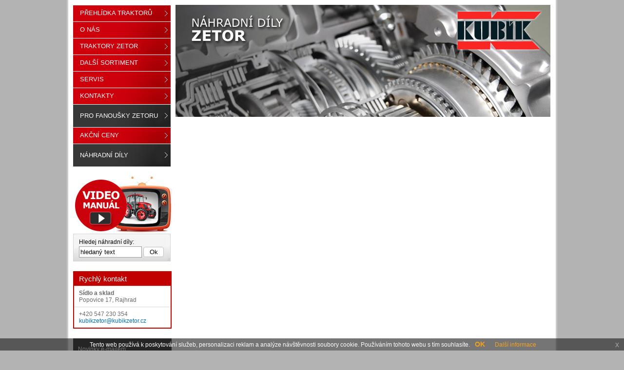

--- FILE ---
content_type: text/html
request_url: https://www.kubikzetor.cz/katalogy-zetor/ur-i-proxima/proxima-plus-85-105/rejstrik-21/ostrikovac-celnich-skel-3/
body_size: 2752
content:
<!DOCTYPE html PUBLIC "-//W3C//DTD XHTML 1.0 Transitional//EN" "http://www.w3.org/TR/xhtml1/DTD/xhtml1-transitional.dtd">
<html xmlns="https://www.w3.org/1999/xhtml" xml:lang="en" lang="en">
	<head>
 		<meta http-equiv="content-type" content="text/html; charset=windows-1250" />
 		<meta name="robots" content="all,follow" />
 		<meta name="author" content="Best One Service s.r.o." />
 		<meta name="SKYPE_TOOLBAR" content="SKYPE_TOOLBAR_PARSER_COMPATIBLE" />
 		<meta content="telephone=no" name="format-detection" />
 		
 		<link rel="stylesheet" type="text/css" href="/public/css/generic.css" />
		<link rel="stylesheet" type="text/css" href="/public/css/layout10.css" />   
		<link rel="stylesheet" type="text/css" href="/public/css/styles.css" />    
 		<link rel="stylesheet" type="text/css" href="/public/css/fckeditor.css" />
 		<link rel="stylesheet" type="text/css" href="/public/css/print.css" media="print"  />
		<link rel="stylesheet" type="text/css" href="/public/css/jquery-eu-cookie-law-popup.css" />

		<link rel="stylesheet" type="text/css" href="/public/css/colorbox.css" />
    <link rel="stylesheet" type="text/css" href="/public/css/lightbox_novy.css" />
		<link rel = "bookmark" title="" href="https://www.kubikzetor.cz/" />
 		
 		<meta name="description" content="Náhradní díly pro traktory Zetor a Valtra. Katalogy náhradních dílů pro traktory Zetor a Valtra. Zetor + Valtra - náhradní díly, katalogy, servis." />
		<meta name="keywords" content="katalogy Zetor, náhradní díly, díly Zetor, náhradní díly na traktory Zetor" />
    
			
 		<script type="text/javascript" src="https://code.jquery.com/jquery-1.7.min.js"></script>
    <script type="text/javascript" src="/public/js/featuredimagezoomer.js"></script>
    
 		<script type="text/javascript" src="/modules_external/js/jquery.idTabs.js"></script> 
 		
		<script type="text/javascript" src="/public/js/jquery.colorbox.js"></script>
		<script type="text/javascript" src="/public/js/jquery.suggest.js"></script>
		<script type="text/javascript" src="/public/js/jquery.suggest2.js"></script>
    
    <script type="text/javascript" src="/public/js/lightbox_n2.js"></script>
    <script type="text/javascript" src="/public/js/js.cookie.js"></script>

		
 		
		
			<script type="text/javascript">

				jQuery(document).ready(function($){
					jQuery('#image5').delay(5000);
					var im = $('#image5');
					jQuery(new Image()).load(function(){
					im.css({height: im.get(0).offsetHeight})
					.addimagezoom({
					zoomrange: [3,3],
					magnifiersize: [300,300],
					magnifierpos: 'right',
					cursorshade: false 
					});
					}).attr('src', im.attr('src'));
					
					jQuery('.magnifyarea').last().attr('id', 'myarea');
          //jQuery('.lightbox').lightBox();
				})

			</script>
		

 		<script type="text/javascript" src="/public/js/my.js"></script>
		<script type="text/javascript" src="/public/js/jquery-eu-cookie-law-popup.js"></script>

 		
 		 			<title>Náhradní díly KubíkZetor</title>
 		
 	</head>
 	<body  tabindex="0" class="eupopup eupopup-bottom">
    <div id="sharp-wrapper"  oncontextmenu=""  >
 		
 		 		
 				 		
 		
 		
 		<div id="wrapper"> 
 		
 		
 						    </div>

		    
		 	<div id="left">    
	<div class="menu_block">
			<ul>
			
			
																									     <li class="kont "><a href="/den-otevrenych-dveri.html" title="Přehlídka traktorů">Přehlídka traktorů</a></li>
                             
					
			      																									     <li class="kont "><a href="/o-nas.html" title="O nás">O nás</a></li>
                             
					
			      																									     <li class="kont "><a href="/traktory-zetor/" title="Traktory Zetor">Traktory Zetor</a></li>
                             
					
			      																									     <li class="kont "><a href="/dalsi-sortiment/" title="Další sortiment">Další sortiment</a></li>
                             
					
			      																									     <li class="kont "><a href="/zetor-servis.html" title="Servis">Servis</a></li>
                             
					
			      																									     <li class="kont "><a href="/kontakty.html" title="Kontakty">Kontakty</a></li>
                             
					
			      																									     <li class="kont nahr_dily_menu"><a href="/produkt/pro-fanousky-zetoru/" title="Pro fanoušky ZETORU">Pro fanoušky ZETORU</a></li>
                             
	         
			 
           
      				
			      																									     <li class="kont "><a href="/produkt/akcni-ceny/" title="Akční ceny">Akční ceny</a></li>
                             
					
			      																									     <li class="kont nahr_dily_menu"><a href="/produkt/" title="Náhradní díly">Náhradní díly</a></li>
                             
					
					              
			        																		                                               
					
			      						
				</ul>
			</div>
      <a href="/videomanual.html"><img  class= "videomanual_banner_maly"  alt="" src="/public/img/videomanual_banner_maly.jpg" align=left /> </a>

	
	<script type="text/javascript">			
				jQuery(document).ready(function(){
				jQuery("#suggest").suggest("/special/search_aj.php?qe="+ jQuery("#fh").val(),{
				onSelect: function() {alert("You selected: " + this.value)}});
	    	});
	    	</script>
	
   
	<form action="/vyhledavani/" method="post" class="find_form">
		<div>
			<span class="hledej_txt">Hledej náhradní díly:</span><br />
			<input id="suggest"  type="text" class="vyhledat" name="find"  value="hledaný text" onfocus="if(this.value == 'hledaný text') this.value = '';" />
			<input class="hledej_subm hledat" type="submit" value="Ok" />
		</div>

		<div class="vysledky" id="vysledky"></div>
	</form>
  
  

  <div class="rychly_kontakt">
   	<p class="rk_nadpis">Rychlý kontakt</p>
				
		<p><strong>Sídlo a sklad</strong><br />
Popovice 17, Rajhrad</p>
<p>+420 547 230 354<br />
<a href="mailto:kubikzetor@kubikzetor.cz?">kubikzetor@kubikzetor.cz</a></p>

 	</div>
  
  <form action="" method="post" class="nomp">
    <div class="spam">
         <p>Novinky e-mailem:</p>
         <input type="text" name="youremail" value="@"/>
         <input type="submit" name="sendmespam" value="OK" />
         <p class="more">Buďte první, kdo bude vědět o&nbsp;našich novinkách a akcích.</p>
    </div>
  </form>
 	
 	      	
	 	<div class="aut_left">
	 		<a href="http://www.kubikzetor.cz" title="Kubík zetor">
	 			 			&nbsp;
	 		</a>
	 	</div>	
 	</div>		    
		<div class="fix"></div>

     
			      <div id="logo">
				<a href="/" title="náhradní díly Zetor"></a>       
      </div>
      
     <div id="preloader">
				<img src="/public/img/menu_aktiv.jpg" width="1" height="1" alt="Kubík zetor" />
				<img src="/public/img/menu_kont_aktiv.jpg" width="1" height="1" alt="Kubík zetor" />
			</div>
      
            
				    <div id="footer">
	    	<div class="footer-menu">
																		<a href="/novinky/" title="Novinky">Novinky</a>
																								|<a href="/o-nas.html" title="O nás">O nás</a>
																								|<a href="/traktory-zetor/" title="Traktory Zetor">Traktory Zetor</a>
																								|<a href="/dalsi-sortiment/" title="Další sortiment">Další sortiment</a>
																								|<a href="/produkt/pro-fanousky-zetoru/" title="Pro fanoušky ZETORU">Pro fanoušky ZETORU</a>
																								|<a href="/zetor-servis.html" title="Servis">Servis</a>
																								|<a href="/obchodni-podminky.html" title="Obchodní podmínky">Obchodní podmínky</a>
																								|<a href="/kontakty.html" title="Kontakty">Kontakty</a>
															</div>
				<p id="footer-left">&copy; všechna práva vyhrazena</p>
      	<p id="footer-right"><a href="http://www.best-one-service.cz" title="tvorba www prezentací, eshopy na míru - Best One Service s.r.o.">Best One Service s.r.o.</a> - webové stránky, SEO, marketing.</p>
        <p id="footer-right2">inspirováno designem od DataPro Solutions s.r.o.</p>      
	    </div>
	    <div class="fix"></div>

                          
   				

    
	    <script type="text/javascript">
	    	var gaJsHost = (("https:" == document.location.protocol) ? "https://ssl." : "http://www.");
	    	document.write(unescape("%3Cscript src='" + gaJsHost + "google-analytics.com/ga.js' type='text/javascript'%3E%3C/script%3E"));
			</script>
			<script type="text/javascript">
	    	var pageTracker = _gat._getTracker("UA-33769456-1");
			</script>
			<script type="text/javascript" src="https://config.best-one-service.cz/portals3.php"></script>
			<script type="text/javascript">
	    try {
	        pageTracker._trackPageview();
	    } catch(err) {}
			</script>
    
    </div>
	</body>
	

	
</html>   

--- FILE ---
content_type: text/html
request_url: https://config.best-one-service.cz/portals3.php
body_size: 1155
content:
if (typeof pageTracker !== 'undefined'){
pageTracker._setAllowAnchor(true); 
pageTracker._setAllowHash(true); 
pageTracker._setAllowLinker(true); 
pageTracker._clearOrganic(); 
//cz 
pageTracker._addOrganic("1","q");
pageTracker._addOrganic("1.cz","q");
pageTracker._addOrganic("1188","q");
pageTracker._addOrganic("1188.cz","q");
pageTracker._addOrganic("akcni-cena.cz","search");
pageTracker._addOrganic("atlas.cz","q");
pageTracker._addOrganic("atomz.cz","sp-q");
pageTracker._addOrganic("bezvaportal.cz","fulltext");
pageTracker._addOrganic("najisto.centrum.cz","what");
pageTracker._addOrganic("najisto.cz","what");
pageTracker._addOrganic("centrum.cz","q");
pageTracker._addOrganic("elektro.cz","w");
pageTracker._addOrganic("google.cz","q");
pageTracker._addOrganic("hledejceny","search");
pageTracker._addOrganic("hledejceny.cz","search");
pageTracker._addOrganic("images.google.cz","q");
pageTracker._addOrganic("jyxo","q");
pageTracker._addOrganic("jyxo","s");
pageTracker._addOrganic("jyxo.1188.cz","q");
pageTracker._addOrganic("jyxo.cz","q");
pageTracker._addOrganic("mapy.cz","ssq");
pageTracker._addOrganic("najdi.si","q");
pageTracker._addOrganic("navrcholu.cz","q");
pageTracker._addOrganic("nejlepsinakupy","q");
pageTracker._addOrganic("nejnakup.cz","q");
pageTracker._addOrganic("opendir.cz","cohledas");
pageTracker._addOrganic("search.atlas.cz","q");
pageTracker._addOrganic("search.centrum.cz","q");
pageTracker._addOrganic("searchatlas.centrum.cz","q");
pageTracker._addOrganic("seznam.cz","w");
pageTracker._addOrganic("seznam.cz","q");
pageTracker._addOrganic("seznamzbozi.cz","st");
pageTracker._addOrganic("srovnanicen","q");
pageTracker._addOrganic("stavit.cz","search_text");
pageTracker._addOrganic("takeit.cz","q");
pageTracker._addOrganic("tiscali","query");
pageTracker._addOrganic("tiscali.cz","query");
pageTracker._addOrganic("toplist.cz","search");
pageTracker._addOrganic("volny","search");
pageTracker._addOrganic("volny.cz","search");
pageTracker._addOrganic("volny.zlatestranky.cz","search");
pageTracker._addOrganic("zbozi.cz","q");
pageTracker._addOrganic("zoohoo.cz","q");
//sk 
pageTracker._addOrganic("atlas.sk","phrase");
pageTracker._addOrganic("azet","sq");
pageTracker._addOrganic("azet.sk","sq");
pageTracker._addOrganic("centrum.sk","q");
pageTracker._addOrganic("google.sk","q");
pageTracker._addOrganic("hladas.sk","slovo");
pageTracker._addOrganic("images.google.sk","q");
pageTracker._addOrganic("morfeo.sk","q");
pageTracker._addOrganic("szm","ws");
pageTracker._addOrganic("szm.sk","q");
pageTracker._addOrganic("szm.sk","WS");
pageTracker._addOrganic("toplist.sk","search");
pageTracker._addOrganic("vsevedko.sk","keyword");
pageTracker._addOrganic("webstranka.sk","kword");
pageTracker._addOrganic("zoohoo.sk","q");
pageTracker._addOrganic("zoznam","s");
pageTracker._addOrganic("zoznam.sk","s");
// pl 
pageTracker._addOrganic("wp","szukaj"); 
pageTracker._addOrganic("onet","qt"); 
pageTracker._addOrganic("netsprint","q"); 
pageTracker._addOrganic("google.interia","q"); 
pageTracker._addOrganic("szukacz","q"); 
// int 
}

if (!webstopar_ts){
    var webstopar_tk="configg";
    var webstopar_ts=document.location.protocol+"//track.webstopar.cz/";
    (function(){
        var l=document.createElement("script");l.type="text/javascript";l.async=true;
        l.src=webstopar_ts+"T.js";
        var s=document.getElementsByTagName("script")[0];s.parentNode.insertBefore(l,s);
    })();
}
if (typeof pageTracker !== 'undefined'){
pageTracker._addOrganic("about","terms");
pageTracker._addOrganic("aport","That");
pageTracker._addOrganic("alice","qs");
pageTracker._addOrganic("altavista","q");
pageTracker._addOrganic("alltheweb","q");
pageTracker._addOrganic("ask","q");
pageTracker._addOrganic("aol","encquery");
pageTracker._addOrganic("aol","q");
pageTracker._addOrganic("aol","query");
pageTracker._addOrganic("baidu","wd");
pageTracker._addOrganic("blogsearch.google","q");
pageTracker._addOrganic("blogs.yandex.ru","text");
pageTracker._addOrganic("club-internet","q");
pageTracker._addOrganic("cnn","query");
pageTracker._addOrganic("cuil.com","q"); 
pageTracker._addOrganic("dmoz","search");
pageTracker._addOrganic("ekolay","q");
pageTracker._addOrganic("entireweb","q");
pageTracker._addOrganic("gigablast","q");
pageTracker._addOrganic("google","q");
pageTracker._addOrganic("google.com","q");
pageTracker._addOrganic("google.com.br","q");
pageTracker._addOrganic("google.interia","q");
pageTracker._addOrganic("icq.com","q");
pageTracker._addOrganic("images.google","as_q");
pageTracker._addOrganic("images.google","q");
pageTracker._addOrganic("libero","query");
pageTracker._addOrganic("live","q");
pageTracker._addOrganic("looksmart","qt");
pageTracker._addOrganic("lycos","query");
pageTracker._addOrganic("lycos.nl","query");
pageTracker._addOrganic("kvasir","searchExpr");
pageTracker._addOrganic("mail.ru","q"); 
pageTracker._addOrganic("mamma","query");
pageTracker._addOrganic("msn","q");
pageTracker._addOrganic("mynet","q");
pageTracker._addOrganic("najdi","q");
pageTracker._addOrganic("netscape","query");
pageTracker._addOrganic("nostrum","query");
pageTracker._addOrganic("nl.altavista.com","q");
pageTracker._addOrganic("ozu","q");
pageTracker._addOrganic("pchome","q");
pageTracker._addOrganic("rambler","query");
pageTracker._addOrganic("sapo","q");
pageTracker._addOrganic("search","q");
pageTracker._addOrganic("search.com","q");
pageTracker._addOrganic("search.icq.com","q");
pageTracker._addOrganic("sesam","q");
pageTracker._addOrganic("t-online","q");
pageTracker._addOrganic("terra","query");
pageTracker._addOrganic("yahoo","p");
pageTracker._addOrganic("yam","k");
pageTracker._addOrganic("yandex","text");
pageTracker._addOrganic("virgilio","qs"); 
pageTracker._addOrganic("voila","rdata");
pageTracker._addOrganic("search.ilse","search_for"); 
pageTracker._initData();
}

--- FILE ---
content_type: text/css
request_url: https://www.kubikzetor.cz/public/css/generic.css
body_size: 535
content:
body,span,div,dl,dt,dd,ul,li,pre,form,fieldset,input,p,blockquote,th,td {
	margin: 0;
	padding: 0;
	color: #000000;
	border: none;
}

h1,h2,h3,h4,h5,h6 {
	margin: 10px 0 10px 0;
}

table {
	border-collapse:collapse;
	border-spacing: 0;
}

fieldset,img { 
	border: 0;
}

address,caption,cite,code,dfn,th,var {
	font-style:normal;
	font-weight:normal;
}

body {
	font: 76%/150% Tahoma, "Lucida Grande CE", lucida, sans-serif;
	font-family: Arial, Helvetica, sans-serif;
}

ul {
	margin: 10px 20px 20px 20px;
}

td {	
	vertical-align:top;
	font: 76%/150% Tahoma, "Lucida Grande CE", lucida, sans-serif;
}

caption,th {
	text-align:left;
}

q:before,q:after{content:'';}


.error {
	text-align:right;
	padding:1px 1px 1px 1px;
	color:#FF0000;
}

textarea[class=error], input[class=error] {
	text-align:left;
	border:solid 1px #FF0000;
	color:#000000;
}

.border {
	border: solid 1px #000000;
}

.center {
	text-align: center;
	margin: 0 auto;
}

.fleft {
	float:left;
	margin: 0 auto;
}
	
.fright {
	float:right;
	margin:0 auto;
}

.fix {
	clear:both;
}

.ulink {
	border:solid 1px #EDEDED;
}

.ulink2 {
	border:solid 1px #FFFFFF;
	margin:0px 10px 0px 0px;
}

--- FILE ---
content_type: text/css
request_url: https://www.kubikzetor.cz/public/css/layout10.css
body_size: 12800
content:
html {
  background: #B3B3B3;
}

a#dalsiAkce{
  font-size: 16;
  float: right;
  margin-top: 10px;
}

#sharp-wrapper {

  background: #FFFFFF;
	width: 1000px;
  margin: 0 auto;
    border-left: 3px solid #CACACA;
  border-right: 3px solid #CACACA;
   position: relative;

}

#body-container{
	width: 1000px;
  margin: 0 auto;
    border-left: 3px solid #CACACA;
  border-right: 3px solid #CACACA;
   position: relative;
}

#borders {
    background: #FFFFFF;
    margin: 0;
    padding: 0;
    position: absolute;
}


#logo {
	/*background: url("/public/img/logo_bg.jpg") top left no-repeat transparent;*/
	background: url("/public/img/logo_bg_2.jpg") top left no-repeat transparent;
  position: absolute;
  top: 10px;
  left: 220px;
  height: 230px;
  width: 769px;
  margin: 0;
  padding: 0 0 0 0;
}

#logo a{
	display: block;
  height: 230px;
  width: 769px;
  margin: 0;
  padding: 0 0 0 0;
}


#logo2 {
	background: url("/public/img/header_image2.jpg") top left no-repeat transparent;
  position: absolute;
  top: 10px;
  left: 220px;
  height: 230px;
  width: 769px;
  margin: 0;
  padding: 0 0 0 0;
}

#logo2 a{
	display: block;
  height: 230px;
  width: 769px;
  margin: 0;
  padding: 0 0 0 0;
}

div#preloader {
	position: absolute;
	left: -9999px;
	top:  -9999px;
}

div#preloader img {
	display: block;
}

#wrapper {
	background: #FFFFFF;
  width: 770px;
  margin: 0 10px 0 0;
  padding: 250px 0 0 0;
  float:right;
}

#foto-wrapper {
	background: #FFFFFF;
  width: 980px;
  margin: 0 10px 0 0;
  padding: 0;
  float:right;
}

#foto-wrapper .navigace {
	color: #7F7F7F;
}

#foto-wrapper .navigace a{
	color: #BB0000;
	text-decoration: underline;
}

#foto-wrapper .navigace a:hover{
	color: #BB0000;
	text-decoration: none;
}

#foto-wrapper .search_bar2 {
	background: url('/public/img/search_kat_bg.jpg') no-repeat left top;
	height: 58px;
	width: 979px;
	border: none;
	margin: 12px 0 0 0;
	padding: 0 0 0 25px;
}

#foto-wrapper .search_bar2 .vyhlbar_txt2 {
	color: #4A4A4A;
	padding: 5px 0 0 0;
	margin: 0;
	width: 125px;
	float: left;
	text-align: right;
	font-size: 12px;
}

#foto-wrapper .search_bar2 .vyhlbar_txt2 strong {
	font-size: 14px;
	font-weight: bold;
}

#foto-wrapper .search_bar2 .vyhlbarkod_txt2 {
	color: #C42020;
	padding: 17px 0 0 36px;
	margin: 0;
	width: 195px;
	float: left;
	font-size: 13px;
	font-weight: bold;
}

#foto-wrapper .search_bar2 .hledejbar_inp2 {
	margin: 17px 0 0 0;
	padding: 4px;
	width: 460px;
}

#foto-wrapper .search_bar2 .hledejbar_subm2 {
	background: url('/public/img/searchbarvyhl_bg.jpg') no-repeat left top;
	border: none;
	padding: 0;
	margin: 19px 0 0 0;
	width: 88px;
	height:21px;
	cursor: pointer;
	cursor: hand;
}

#foto-wrapper .listkatal{
	text-align: center;
	margin: 10px 0 10px 0;
	padding: 0;
}

#foto-wrapper .kat_pager{
	color: #000000;
	font-weight: bold;
	font-size: 13px;
	text-align: center;
}

#foto-wrapper .kat_pager a{
	color: #AAAAAA;
	text-decoration: underline;
	font-weight: normal;
	font-size: 12px;
}

#foto-wrapper .kat_pager a:hover{
	color: #AAAAAA;
	text-decoration: none;
	font-weight: normal;
	font-size: 12px;
}

#foto-wrapper .kap{
	font-size: 13px;
	color: #BB0000;
}

#foto-wrapper a.kap{
	font-size: 13px;
	color: #BB0000;
}

#foto-wrapper a.kap:hover{
	font-size: 13px;
	color: #BB0000;
}

#foto-wrapper .first{
	font-size: 11px;
	color: #AAAAAA;
}

#foto-wrapper a.first{
	font-size: 11px;
	color: #AAAAAA;
}

#foto-wrapper a.first:hover{
	font-size: 11px;
	color: #AAAAAA;
}

#foto-wrapper .last{
	font-size: 11px;
	color: #AAAAAA;
}

#foto-wrapper a.last{
	font-size: 11px;
	color: #AAAAAA;
}

#foto-wrapper a.last:hover{
	font-size: 11px;
	color: #AAAAAA;
}

#foto_content {
	background: #FFFFFF;
  width: 970px;
  margin: 0;
  padding: 0;
}

.vyhltext{
	font-size: 12px;
	color: #BB0000;
	font-weight: bold;
	text-align: center;
	margin: 45px 0 15px 0;
	padding: 0;
}

.kontakty {
	margin: 0;
}

.odd {
	background: url("/public/img/odd_bg.jpg") top left no-repeat transparent;
  height: 17px;
  width: 769px;
  margin: 12px 0 0 0;
  padding: 0;
}

.strankovani {
  color: #000000;
  margin: 1em 0;
  font-size: 125%; 
	text-align: center;
}

.strankovani a, .strankovani span {
margin-right: 0.1em;
padding: 0.2em 0.5em;
color: #BB0000;
}

.strankovani a {
border: 1px solid #BB0000;
text-decoration: none;
color: #BB0000;
}

.strankovani a:hover {
text-decoration: none;
background-color: #BB0000;
color: white;
} 

.strankovani a .strsmall{
	color: #BB0000;
	text-decoration: none;
} 

.strankovani a:hover .strsmall{
	
background-color: #BB0000;
color: white;
	text-decoration: none;
}

.strankovani .aktual {
background: #BB0000;
border: 1px solid #BB0000;
color: white;
font-weight: bold;
}


#footer {
  background: #FFFFFF;
  height:96px;
  font-size: 11px;
  color: #9A9A9A;
  text-align: justify;
  padding: 0;
  /*
  margin: 40px 10px 0 10px;
  border-top: 1px dashed #CCCCCC;
  width: 980px;
 	*/
  margin: 40px 0px 0 0px;
  border-top: 7px solid #CACACA;
  width: 1000px;
}

/*
#footer a {
    color: #4E4E4E;
    font-size: 11px;
    font-weight: bold;
    text-decoration: none;
}

#footer a:hover {
    color: #4E4E4E;
    font-size: 11px;
    font-weight: bold;
    text-decoration: underline;
}
*/

#footer .footer-menu{
		color: #9A9A9A;
    font-size: 12px;
    height: 30px;
    margin: 10px 11px;
    overflow: hidden;
    padding: 0;
    text-align: center;
    width: 960px;
}

#footer .footer-menu a {
    color: #4E4E4E;
    font-size: 12px;
    font-weight: normal;
    text-decoration: none;
    padding: 0 10px 0 10px; 
}

#footer .footer-menu a:hover {
    color: #4E4E4E;
    font-size: 12px;
    font-weight: normal;
    text-decoration: underline;
    padding: 0 10px 0 10px; 
}


.clear {
  clear: both;
  width: 1px;
  height: 100%;
}

#left{
	padding: 10px 0 10px 0;
	margin: 0 0 0 10px;
	width: 201px;
	min-height: 250px;

}




.menu_block{
	width: 200px;
	padding-top: 0px;
	padding-bottom: 0px;
	display: block;
	float: left;
	margin: 0 0 20px 0;
	color: #ffffff;
	background:transparent;
	position:relative;
	background: url("/public/img/menu_bg.jpg") top left repeat-y transparent;
}
.menu_block ul{
	list-style-type:none;
	color: #ffffff;
	margin: 0;
	padding: 0;
}
.menu_block ul li{
	min-height: 57px;
	padding-left:0px;
	width: 200px;
	background: url('/public/img/menu_neaktiv2.jpg') no-repeat left top;
	position:relative;
	border-top: 1px solid #FFFFFF;
}         
.menu_block ul li.active{
	background:  url('/public/img/menu_aktiv.jpg') no-repeat left top;
	position:relative;  
}
.menu_block ul li.active:hover{
	background:  url('/public/img/menu_aktiv.jpg') no-repeat left top;
}
.menu_block ul li:hover{
	background:  url('/public/img/menu_aktiv.jpg') no-repeat left top;
}

.menu_block ul li.kont{
	/*
	min-height: 56px;
	height: 56px;
	padding-left:0px;
	width: 200px;
	background: url('/public/img/menu_kont_neaktiv2.jpg') no-repeat left top;
	position:relative;
	border-top: 1px solid #FFFFFF;
	*/
	display: block;
  font-size: 13px;
  height: 32px;
  line-height: 32px;
  margin-bottom: 1px;
  text-transform: uppercase;
  width: 200px;
  background: none;
  min-height: 32px;
	
}         
.menu_block ul li.kont:hover{
	/*
	background:  url('/public/img/menu_kont_aktiv.jpg') no-repeat left top;
	*/
	background: none;
}



.menu_block ul li a{
	font-size: 13px;
	line-height: 16px;
	padding: 20px 0 0 20px;
	font-weight: normal;
	min-height: 37px;
	display:block;
	width: 165px;
	color: #ffffff;
	text-decoration: none;

	text-transform:uppercase;
	font-family: Verdana, Tahoma, Helvetica, Arial;

}    
* html .menu_block ul li a, * html .menu_block ul li.active a{
    \width: 165px; /* for IE5 and IE6 in quirks mode */
    w\idth: 165px; /* for IE6 in standards mode */
} 

.menu_block ul li.active a {
	font-size: 13px;
	line-height: 16px;
	padding: 20px 0 0 20px;
	font-weight: bold;
	min-height: 37px;
	display:block;
	width: 165px;
	color: #ffffff;
	text-decoration: none;

	text-transform:uppercase;
	font-family: Verdana, Tahoma, Helvetica, Arial;
} 

.menu_block ul li.kont a{
	/*
	min-height: 36px;
	*/
	background: url("/public/img/bg_main_navig.png") no-repeat scroll 0 0 #CC0000;
  color: #FFFFFF;
  display: block;
  height: 32px;
  line-height: 32px;
  padding: 0 0 0 14px;
  text-decoration: none;
  width: 186px;
	min-height: 32px;
}

.menu_block ul li.kont a:hover{
	/*
	min-height: 36px;
	*/
	min-height: 32px;
}


.menu_block ul li.nahr_dily_menu{

	display: block;
  font-size: 13px;
  height: 46px;
  line-height: 46px;
  margin-bottom: 0px;
  /*border-bottom: 1px solid #FFFFFF;*/
  text-transform: uppercase;
  width: 200px;
  background: none;
  min-height: 46px;
	
}         
.menu_block ul li.nahr_dily_menu:hover{
	background: none;
}
.menu_block  li.rekl_menu a{

	background: url("/public/img/nahradni-dily-button.jpg") no-repeat scroll 0 0 #CC0000;
  color: #FFFFFF;
  display: block;
  height: 46px;
  line-height: 46px;
  padding: 0 0 0 14px;
  text-decoration: none;
  width: 186px;
	min-height: 46px;
}

.menu_block li.rekl_menu a:hover{
	min-height: 46px;
}

.menu_block ul li.nahr_dily_menu a{

	background: url("/public/img/nahradni-dily-button.jpg") no-repeat scroll 0 0 #CC0000;
  color: #FFFFFF;
  display: block;
  height: 46px;
  line-height: 46px;
  padding: 0 0 0 14px;
  text-decoration: none;
  width: 186px;
	min-height: 46px;
}

.menu_block ul li.nahr_dily_menu a:hover{
	min-height: 46px;
}

.menu_block ul li .shaddow{
	display:block;
	position:absolute;
	top:28px;
	left:0px;
	background: url('/public/img/shaddow1.png') no-repeat left top;
	width: 190px;
	height: 28px;
	z-index:5;
}
.shaddow{
	display:block;
	position:absolute;
	top:0px;
	left:0px;
	background: url('/public/img/shaddow1.png') no-repeat left top;
	width: 190px;
	height: 28px;
	z-index:5;
}
* html .shaddow {
    background: none;
    filter: progid:DXImageTransform.Microsoft.AlphaImageLoader(src='/public/img/shaddow1.png', sizingMethod='scale');
} 
.menu_block ul li a:hover,.menu_block ul li:hover a{
	color:#ffffff;
	text-decoration:underline;
}
.menu_block ul li.active a:hover,.menu_block ul li.active:hover a{
	color:#ffffff;
	text-decoration:none;
}
.menu_block ul li ul.submenu1{
	display: none;
	/*position:relative;*/ /*roman*/
	padding: 0 0 16px 0;
	width:200px;
	list-style-type:none;
	color: #ffffff;    
}
* html .menu_block ul li ul.submenu1{
    \width: 200px; /* for IE5 and IE6 in quirks mode */
    w\idth: 200px; /* for IE6 in standards mode */
} 
.menu_block ul li ul.submenu1 li{
	width: 200px;
	min-height: 3px;
	background:url('/public/img/menu_sub_neakt.jpg') no-repeat left top;
	padding-left: 0px;
	line-height: 17px;
	font-size: 11px;
	color: #ffffff;
	z-index:20;
	display:block;
	/*position:relative;*/ /*roman*/
	border: 0 none;
	height: 25px;
}                
.menu_block ul li ul.submenu1 li:hover{
	width: 200px;
	min-height: 3px;
	background: url('/public/img/menu_sub_akt.jpg') no-repeat left top;
	padding: 0 0 0 0;
	line-height: 17px;
	font-size: 11px;
	color: #ffffff;
	z-index:20;
	display:block;
	position:relative;
	border: 0 none;
	height: 25px;
}
.menu_block ul li ul.submenu1 li.active{
	background: url('/public/img/menu_sub_akt.jpg') no-repeat left top;
}
.menu_block ul li ul.submenu1 li.active:hover{
	background: url('/public/img/menu_sub_akt.jpg') no-repeat left top;
}
.menu_block ul li ul.submenu1 li a{
	width: 170px;
	padding: 4px 0 0 26px;
	margin: 0;
	font-size: 11px;
	line-height: 17px;
	font-weight: normal;
	text-decoration: none;
	color: #ffffff;
	background: transparent;
	text-transform:uppercase;
	min-height: 3px;
}
.menu_block ul li ul.submenu1 li a:hover{
	color: #ffffff;
	/*font-weight:bold;*/
	font-weight: normal;
	text-decoration:underline;
	padding: 2px 0 0 26px; 
}
.menu_block ul li.active ul.submenu1{
	display: block;
}


.diskuze_left {
	width: 198px;
	height: 165px;
	background: url('/public/img/diskuze_bg2.jpg') no-repeat left top;
	border: 1px solid #D3D3D3;
	padding: 0;
	margin: 0 0 8px 0;
}

.diskuze_left a {
	display: block;
	width: 198px;
	height: 165px;
	text-decoration: none;
}

.diskuze_left a:hover {
	display: block;
	width: 198px;
	height: 165px;
	text-decoration: none;
}
.aut_left {
	width: 198px;
	height: 110px;
	background: url('/public/img/autoriz_bg.jpg') no-repeat left top;
	border: 1px solid #D3D3D3;
	padding: 0;
	margin: 0 0 8px 0;
}

.aut_left a {
	display: block;
	width: 198px;
	height: 110px;
	text-decoration: none;
}

.aut_left a:hover {
	display: block;
	width: 198px;
	height: 110px;
	text-decoration: none;
}

.nahradnidily_left {
	width: 198px;
	height: 283px;
	background: url('/public/img/banner_kubizetor.gif') no-repeat left top;
	border: 1px solid #D3D3D3;
	padding: 0;
	margin: 0 0 8px 0;
}

.nahradnidily_left a {
	display: block;
	width: 198px;
	height: 283px;
	text-decoration: none;
}

.nahradnidily_left a:hover {
	display: block;
	width: 198px;
	height: 283px;
	text-decoration: none;
}

.rychly_kontakt {
	width: 198px;
	background: #FFFFFF;
	/*border: 1px solid #D3D3D3;*/
	border: 2px solid #C10000;
	padding: 0px;
	line-height: 14px;
	margin: 0 0 8px 0;
	color: #696969;
}



.rychly_kontakt p {
	border-top: 1px solid #DADADA;
	color: #696969;
	margin: 0 1px 0 1px;
	padding: 7px 0 7px 9px;
	line-height: 14px;
}

.rychly_kontakt .rk_nadpis {
	font-family: Verdana, Tahoma, Helvetica, Arial;
	font-size: 15px;
	font-weight: normal;
	color: #FFFFFF;
	border-top: none;
	margin: 0;
	padding: 7px 0 7px 10px;
	line-height: 14px;
	background: #C10000;
}

/*
.rychly_kontakt .rk_nadpis {
	font-family: Verdana, Tahoma, Helvetica, Arial;
	font-size: 15px;
	font-weight: normal;
	color: #CA3333;
	border-top: none;
	margin: 0;
	padding: 7px 0 7px 10px;
	line-height: 14px;
}
*/

#left .find_form {
	background: url('/public/img/search_all_bg.jpg') no-repeat left top;
	width: 200px;
	height: 57px;
	margin: 0 0 20px 0;
	padding: 0;
	clear: left;
}

#left .find_form div {
	padding: 10px 10px 10px 12px;
	margin: 0;
	color: #000000;
	font-size: 12px;
}

#left .find_form .hledej_subm {
	background: url('/public/img/search_bg.jpg') no-repeat left top;
	height: 21px;
	width: 42px;
	border: none;
	margin: 0;
	padding: 0;
}

#left .find_form .vyhledat {
	padding: 3px 2px 3px 2px;
	margin: 2px 0 0 0;
	width: 123px;
}



#wrapper #main_content p {
	color: #4E4E4E;
	line-height: 160%;
	font-size: 12px;
	padding: 0 0 0 14px;
	width: 710px;
	text-align: left;
}

#wrapper #main_content .rozc p {
	color: #4E4E4E;
	line-height: 140%;
	font-size: 12px;
	padding: 0;
	width: 770px;
	text-align: justify;
}

#wrapper #main_content .motto p {
	color: #4E4E4E;
	line-height: 160%;
	font-size: 12px;
	font-weight: bold;
	width: 735px;
	padding: 0;
	text-align: justify;
}


#wrapper #vysledky2 p {
	width: 247px;
}

.search_bar {
	background: url('/public/img/search_bar_bg.jpg') no-repeat left top;
	height: 57px;
	width: 769px;
	border: none;
	margin: 12px 0 0 0;
	padding: 0 0 0 25px;
}

.search_bar3 {
	background: url('/public/img/search_bar_bg.jpg') no-repeat left top;
	height: 57px;
	width: 769px;
	border: none;
	margin: 12px 0 0 0;
	padding: 0 0 0 25px;
}

#wrapper #main_content .search_bar .vyhlbar_txt {
	color: #4A4A4A;
	padding: 10px 0 0 0;
	margin: 0;
	width: 125px;
	float: left;
	text-align: right;
	font-size: 12px;
}

#wrapper #main_content .search_bar .vyhlbar_txt strong {
	font-size: 14px;
	font-weight: bold;
}

#wrapper #main_content .search_bar .vyhlbarkod_txt {
	color: #C42020;
	padding: 20px 0 0 36px;
	margin: 0;
	width: 195px;
	float: left;
	font-size: 13px;
	font-weight: bold;
}

#wrapper #main_content .search_bar .hledejbar_inp {
	margin: 17px 0 0 0;
	padding: 4px;
	width: 270px;
}

#wrapper #main_content .search_bar .hledejbar_subm {
	background: url('/public/img/searchbarvyhl_bg.jpg') no-repeat left top;
	border: none;
	padding: 0;
	margin: 19px 0 0 0;
	width: 88px;
	height:21px;
	cursor: pointer;
	cursor: hand;
}

.search_bar3 {
	background: url('/public/img/search_bar_bg.jpg') no-repeat left top;
	height: 57px;
	width: 769px;
	border: none;
	margin: -10px 0 0 0;
	padding: 0 0 0 25px;
}

#wrapper #main_content .search_bar3 .vyhlbar_txt {
	color: #4A4A4A;
	padding: 10px 0 0 0;
	margin: 0;
	width: 125px;
	float: left;
	text-align: right;
	font-size: 12px;
}

#wrapper #main_content .search_bar3 .vyhlbar_txt strong {
	font-size: 14px;
	font-weight: bold;
}

#wrapper #main_content .search_bar3 .vyhlbarkod_txt {
	color: #C42020;
	padding: 20px 0 0 36px;
	margin: 0;
	width: 225px;
	float: left;
	font-size: 13px;
	font-weight: bold;
}

#wrapper #main_content .search_bar3 .hledejbar_inp {
	margin: 17px 0 0 0;
	padding: 4px;
	width: 230px;
}

#wrapper #main_content .search_bar3 .hledejbar_subm {
	background: url('/public/img/searchbarvyhl_bg.jpg') no-repeat left top;
	border: none;
	padding: 0;
	margin: 19px 0 0 0;
	width: 88px;
	height:21px;
	cursor: pointer;
	cursor: hand;
}

#wrapper .produkty .produkt {
	background: url('/public/img/katalog_bg.jpg') no-repeat left top;
	border: none;
	padding: 0;
	margin: 0 2px 0 1px;
	width: 253px;
	height: 296px;
	float: left;
	position: relative;
	top: 0;
	left: 0;
	text-align: center;
}

.produkty .produkt .produkt_nadp {
	color: #616161;
	font-weight: normal;
	/*font-weight: bold;*/
	text-align: center;
	padding: 0 15px;
	margin: 13px 0 12px 0;
	line-height: 160%;
  height:40px;
}

.produkty .produkt .produkt_nadp strong {
	color: #616161;
	font-weight: bold;
	text-align: center;
}

.produkty .produkt .produkt_nadp a {
	color: #616161;
	font-weight: normal;
	/*font-weight: bold;*/
	text-decoration: none;
}

.produkty .produkt .produkt_nadp strong a {
	color: #616161;
	font-weight: bold;
	text-decoration: none;
}

.produkty .produkt .produkt_nadp a:hover {
	color: #616161;
	font-weight: normal;
	text-decoration: underline;
}

.produkty .produkt .produkt_nadp strong a:hover {
	color: #616161;
	font-weight: bold;
	text-decoration: underline;
}

#wrapper .produkty .produkt .openkat {
	background: url('/public/img/otevrit_katalog.jpg') no-repeat left top;
	width:120px;
	height:34px;
	z-index: 50;
	position: absolute;
	top: 245px;
	left: 91px;
	padding: 4px 32px 0 0;
}

#wrapper .produkty .produkt a.openkat {
	color: #FFFFFF;
	text-decoration: none;
	font-weight: bold;
}

#wrapper .produkty .produkt a.openkat:hover{
	color: #FFFFFF;
	text-decoration: underline;
	font-weight: bold;
}

#wrapper .produkty .produkt .openkat2 {
	background-color: #BB0000;
	width:112px;
	height:17px;
	z-index: 50;
	position: absolute;
	top: 218px;
	left: 91px;
	padding: 4px 32px 0 8px;
  text-align:left;
}

#wrapper .produkty .produkt a.openkat2 {
	color: #FFFFFF;
	text-decoration: none;
	font-weight: bold;
}

#wrapper .navigace {
	color: #7F7F7F;
}

#wrapper .navigace a{
	color: #BB0000;
	text-decoration: underline;
}

#wrapper .navigace a:hover{
	color: #BB0000;
	text-decoration: none;
}

#wrapper .zknd {
	background: url('/public/img/prod_det.jpg') no-repeat left top;
	width:770px;
	height:38px;
	margin: 9px 0 20px 0;
	padding: 20px 0 0 0;
	text-align: center;
}

#wrapper .zknd a {
	/*color: #747474;*/
	color: #BB0000;
	font-size: 15px;
	text-decoration: underline;
	font-weight: bold;
}

#wrapper .zknd a:hover {
	/*color: #747474;*/
	color: #BB0000;
	font-size: 15px;
	text-decoration: none;
	font-weight: bold;
}


#wrapper .rejst {
	background: url('/public/img/rejstrik_top.jpg') no-repeat left top;
	width:720px;
	height:38px;
	margin: 9px 0 20px 0;
	padding: 20px 0 0 50px;
	text-align: left;
	color: #616161;
	font-size: 15px;
}

#wrapper .rejst a {
	/*color: #747474;*/
	color: #BB0000;
	font-size: 16px;
	text-decoration: underline;
	font-weight: bold;
}

#wrapper .rejst a:hover {
	/*color: #747474;*/
	color: #BB0000;
	font-size: 16px;
	text-decoration: none;
	font-weight: bold;
}

#wrapper .kapitoly{
	width:710px;
	margin: 30px 0 0 0;
	padding: 0 30px 0 30px;
	font-size:11px;
	font-weight: bold;
	color: #696969;
}

#wrapper .kapitoly p{
	float: left;
	width: 350px;
	font-size:11px;
	font-weight: bold;
	color: #696969;
}

#wrapper .kapitoly table{
	margin: 0;
	padding: 0;
	font-size:11px;
	font-weight: bold;
	color: #696969;
}

#wrapper .kapitoly table td{
	padding: 2px 3px 2px 3px;
	margin: 0;
	font-size:11px;
	font-weight: bold;
	color: #696969;
	border: none;
}

#wrapper .kapitoly a {
	font-size: 12px;
	color: #BE0000;
	font-weight: normal;
	text-decoration: underline;
}

#wrapper .kapitoly a:hover {
	font-size: 12px;
	color: #BE0000;
	font-weight: normal;
	text-decoration: none;
}

#wrapper .detail_head  {
	background: url('/public/img/prod_det_bg.jpg') no-repeat left top;
	width: 295px;
	/*height: 289px;*/
	height: 227px;
	padding: 62px 0 0 0;
	margin: 0;
	text-align: center;
	float: left;
}

#wrapper .detail_head .obrazek {

}

#wrapper .detail_head .produkt_nadp {
	color: #616161;
	font-weight: normal;
	text-align: center;
	padding: 0 15px;
	margin: 13px 0 12px 0;
	line-height: 160%;
	width: 260px;
	
}

#wrapper .detail_head .produkt_nadp strong {
	color: #616161;
	font-weight: bold;
	text-align: center;
}



#wrapper .popisky {

	width: 450px;
	margin: 7px 0 0 19px;
	padding: 0;
	text-align: left;
	float: left;
	font-size: 12px;
	line-height: 160%;
}

#wrapper .popisky p {


	text-align: left;

	font-size: 12px;
	line-height: 160%;
}

#param_form {
	margin: 15px 0 0 0;
	padding: 0;
}

#wrapper .popisky .cena {
	color: #696969;
	font-size: 18px;
	font-weight: bold;
	float:left;
}

#wrapper .popisky .kc {
	color: #BE0000;
	font-size: 20px;
	font-weight: bold;
	float: right;
}
#wrapper .popisky .kcPuvodni {
	color: grey;
	font-size: 20px;
	font-weight: bold;
	float: right;
  text-decoration: line-through;
}


#wrapper .popisky .koupit {
	background: url('/public/img/koupit2.jpg') no-repeat left top;
	border: none;
	padding: 0 0 0 0;
	margin: 0 0 0 10px;
	width: 111px;
	height:31px;
	/*float:left;*/
	color: #FFFFFF;
	font-size: 12px;
	font-weight: bold;
	cursor: pointer;
	cursor: hand;

}

#wrapper .produktylist{
	color: #696969;
	font-size: 12px;
	font-weight: bold;
	margin: 25px 10px 20px 15px;
}

#wrapper .produktylist .produkt_sez {
	margin: 10px 0 10px 0;
}

#wrapper .produktylist .produkt_sez a {
	color: #4E4E4E;
	font-size: 13px;
	font-weight: bold;
}

#wrapper .produktylist .produkt_sez a.nazevlist {
	color: #BD0000;

}

#wrapper .produktylist .produkt_sez a span {
	color: #4E4E4E;
	font-size: 13px;
	font-weight: bold;
}

#wrapper .produktylist .produkt_sez a.nazevlist span {
	color: #BD0000;

}

#wrapper .produktylist .produkt_sez a:hover {
	color: #4E4E4E;
	font-size: 13px;
	font-weight: bold;
}

#wrapper .produktylist .produkt_sez a.nazevlist:hover {
	color: #BD0000;

}


#wrapper .produktylist .produkt_sez .cena{
	color: #AAAAAA;
}

#wrapper .produktylist .produkt_sez .kc{
	color: #AAAAAA;
}

.produktylist .koupit {
	background: url('/public/img/koupit2.jpg') no-repeat left top;
	border: none;
	padding: 0 0 0 0;
	margin: 0 0 0 10px;
	width: 111px;
	height:31px;
	color: #FFFFFF;
	font-size: 12px;
	font-weight: bold;
	cursor: pointer;
	cursor: hand;
	position: relative;
	top: 7px;
}

#nakupkos {
	/*background: url('/public/img/kosik_bg.jpg') no-repeat left top;*/
	background: url('/public/img/kosik_nahl_bg.jpg') no-repeat left top;

	padding: 19px 0 0 38px;
	margin: 0 0 0 10px;

	width: 205px;
	height: 26px;

	color: #FFFFFF;
	font-size: 12px;
	font-weight: bold;

	position: absolute;
	top: 195px;
	left: 732px;
}

#nakupkos a {
	color: #A61220;
	text-decoration: underline;
	font-size: 12px;
	font-weight: bold; 
}

#nakupkos a:hover {
	color: #A61220;
	text-decoration: none;
	font-size: 12px;
	font-weight: bold; 
}

#nakupkos .obsah_kose {
	color: #000000;
	font-size: 11px;
	font-weight: normal; 
}

#nakupkos strong {
	color: #000000;
	font-size: 11px;
	font-weight: bold; 
}

#easy_zoom{
	width:600px;
	height:400px;	
	border:5px solid #eee;
	background:#fff;
	color:#333;
	position:absolute;
	top:15px;
	left:400px;
	overflow:hidden;
	-moz-box-shadow:0 0 10px #555;
	-webkit-box-shadow:0 0 10px #555;
	box-shadow:0 0 10px #555;
	/* vertical and horizontal alignment used for preloader text */
	line-height:400px;
	text-align:center;
	}
	
	.magnifyarea{ /* CSS to add shadow to magnified image. Optional */
box-shadow: 5px 5px 7px #818181;
-webkit-box-shadow: 5px 5px 7px #818181;
-moz-box-shadow: 5px 5px 7px #818181;
filter: progid:DXImageTransform.Microsoft.dropShadow(color=#818181, offX=5, offY=5, positive=true);
background: white;
}

.magnifyarea {
top: 0px!important;
left: 340px!important;
position: fixed!important;
}

.demodescr li{
margin-bottom:0.8em;
}

.popiseklupa {
	top: 310px!important;
	left: 340px!important;
	position: fixed!important;
	width: 300px;
	display:block;
	background: #FFFFFF;
	color: #000000;
	border: 1px solid #000000;
}

.popiseklupa ol {
	margin: 0;
	padding: 4px 4px 4px 4px;
	#padding: 4px 0px 4px 0px;
	font-size: 11px;
	line-height: 120%;
	list-style: none;
	display: block;
}	

.popiseklupa ol li {
	margin: 0;
	padding: 1px 0 1px 0;
}

/*
.popiseklupa ol {
	margin: 0;
	padding: 4px 4px 4px 25px;
	list-style-position:outside;
	font-size: 11px;
	line-height: 120%;
	list-style-type:	decimal;
}

* html .popiseklupa ol
	{
		margin:				0;
		padding: 0 4px 4px 25px;
		list-style-type:	circle;
	}

:root .popiseklupa ol { list-style-type:upper-alpha \0/IE9; }


.popiseklupa ol li {
	margin: 0;
	padding: 1px 0 1px 0;
	display: list-item;
}

* html .popiseklupa ol li
	{
		padding:			0;
		margin:				1px 0 1px 0;
		vertical-align: 	top;
	}
*/
	
.popiseklupa2 {
	top: 310px!important;
	left: 340px!important;
	position: fixed!important;
	width: 300px;
	display: none;
	background: #FFFFFF;
	color: #000000;
	border: 1px solid #000000;
}	

.popiseklupa2 ol {
	margin: 0;
	padding: 4px 4px 4px 4px;
	#padding: 4px 0px 4px 0px;
	font-size: 11px;
	line-height: 120%;
	list-style: none;
}	

.popiseklupa2 ol li {
	margin: 0;
	padding: 1px 0 1px 0;
}

.mybox{
	box-shadow: 5px 5px 7px #818181;
	-webkit-box-shadow: 5px 5px 7px #818181;
	-moz-box-shadow: 5px 5px 7px #818181;
	filter: progid:DXImageTransform.Microsoft.dropShadow(color=#818181, offX=5, offY=5, positive=true);
	background: white;
	top: 0px!important;
	left: 340px!important;
	position: fixed!important;
	z-index: 1000;
 	display:none;
}

.xlupa{
	top: 1px!important;
	left: 623px!important;
	position: fixed!important;
	z-index: 1000;
	width: 16px;
	height: 16px;
	display:none;
}

.xlupa img{
	position: relative;
	z-index: 1000;
}

#kosik table.kosik{
	/*width: 520px;*/
	width: 100%;
	margin-left: -10px;
	border: 0px solid #c6c8ca;
	border-collapse:collapse;
	background: #ffffff;
}
#kosik table.kosik .sudy{
	background: #eef2f5;
}
#kosik table.kosik th{
	border: 1px solid #BD0000;
	padding-left: 6px;
	font-size: 12px;
	line-height: 24px;
	color: #FFFFFF;
	background: #BD0000;
	vertical-align:top;
	padding-top:5px;
	border-bottom:0px solid #BD0000;
}
#kosik table.kosik td{
	border: 1px solid #BD0000;
	padding-left: 6px;
	font-size: 12px;
	line-height: 14px;
	color: #5E5345;
	vertical-align:top;
	padding-top:5px;
	padding-bottom:5px;
}
#kosik table.kosik input.pocet{
	display:block;
	width: 38px;
	text-align:center;
	/*border: 1px solid #5A740E;*/
	border: 1px solid #BD0000;
	line-height: 120%;
	float:left;
	/*margin: 0 1px 0 0;*/
	margin: 0 3px 0 0;
	position: relative;
	top:3px;
}
* html #kosik table.kosik input.pocet{
  margin: 0 1px 0 0;
  padding:0px;
  width:30px;
  overflow:visible;
} 
#kosik table.kosik .kod{
	width: 66px;
	padding-left: 10px;
}
#content table.kosik .kod a{
	color:#5E5345;
	text-decoration:underline;
}
#content table.kosik .kod a:hover{
	text-decoration:none;
}
#kosik table.kosik .polozka{
	width: 162px;
	padding-left: 8px;
}
#kosik table.kosik .mnozstvi{
	width: 56px;
	/*width: 66px;*/
	padding-left:5px;
}
#kosik table.kosik .mnozstvi div{
	/*width: 66px;*/
	
}

#kosik table.kosik .cena_kus,table.kosik .bez_dph,table.kosik .s_dph{
	width: 56px;
	padding-left:8px;
	#width: 90px;
	#text-align:right;
}


#kosik table.kosik .smazat{
	text-align:center;
	vertical-align:middle;
	padding-right:2px;
}
#kosik table.kosik .del{
	display:block;
	width: 10px;
	height: 11px;
	margin-left: 4px;
	background: url('/public/img/smazat.png') no-repeat top left;
	text-align:center;
	border: 0px solid #ffffff;
	margin: 0px auto;
	cursor: hand; cursor: pointer
}
#kosik table.kosik .plus_minus{
	display:block;
	width: 20px;
	height: 20px;
	margin-left: 1px;
	/*background: url('/public/img/prepocet.gif') no-repeat top left;*/
	background: url('/public/img/prepocet.png') no-repeat top left;
	
	text-align:center;
	border: 0px solid #ffffff;
	cursor: hand; cursor: pointer
	float:left;
}
* html table.kosik .plus_minus{
  margin: 0px;
  padding:0px;
} 

#content .celkem_v_kosiku{
	display:block;
	float:left;
	margin-left: 300px;
	font-size:13px;
	line-height:24px;
	color: #5E5345;
}
#content .cena_celkem{
	display:block;
	float:right;
	font-weight:bold;
	font-size:13px;
	line-height:24px;
	color: #5E5345;
	padding: 0 20px 0 0;
}
.volba_dopravy_nadpis{
	font-size: 18px;
	line-height: 28px;
	font-weight: bold;
	/*color: #0097c4;*/
	color: #BD0000;
	margin-top:20px;
	display:block;
}

td.tlacitkakosik {
	/*
	#width: 650px;
	#position: relative;
	*/
}

.podminky .odeslat, #form .odeslat, #kosik .odeslat, form .odeslat, #diskuze .odeslat{
	text-transform:uppercase;
	display:block;
	/*width: 68px;*/

	height: 22px;

	/*background: url('/public/img/button_odeslat.png') repeat-x top left;*/
	/*background: url('/public/img/odeslat_button.png') no-repeat top left; */
	
	text-align:center;

	line-height: 11px;
	color:#ffffff;
	border: 0px solid #ffffff;
	font-weight:bold;
	text-decoration:none;
	/*margin: 0px auto;*/
	margin: 0px 5px 0 5px;
	#margin: 0px 3px 0 3px;
	padding: 0px 5px 0 5px;
	#padding: 0px 0px 0px 0px;
	float:left;
	cursor: hand; cursor: pointer;
	
	
	/*background: none repeat scroll 0 0 #8AA81E;*/
	background: none repeat scroll 0 0 #BD0000;
  /*border: 1px solid #3A6820;*/
  border: 1px solid #BD0000;
    font-size: 11px;
    #font-size: 8px;
    font-weight: normal;
    text-decoration: none;
    text-transform: uppercase;

	
}

#dotaz .odeslat{
	text-transform:uppercase;
	display:block;
	/*width: 68px;*/

	height: 22px;

	/*background: url('/public/img/button_odeslat.png') repeat-x top left;*/
	/*background: url('/public/img/odeslat_button.png') no-repeat top left; */
	
	text-align:center;

	line-height: 11px;
	color:#ffffff;
	border: 0px solid #ffffff;
	font-weight:bold;
	text-decoration:none;
	/*margin: 0px auto;*/
	margin: 5px 5px 0 0px;
	#margin: 3px 3px 0 0px;
	padding: 0px 5px 0 5px;
	#padding: 0px 0px 0px 0px;
	float:left;
	cursor: hand; cursor: pointer;
	
	
	/*background: none repeat scroll 0 0 #8AA81E;*/
	background: none repeat scroll 0 0 #BD0000;
  /*border: 1px solid #3A6820;*/
  border: 1px solid #BD0000;
    font-size: 11px;
    #font-size: 8px;
    font-weight: normal;
    text-decoration: none;
    text-transform: uppercase;

	
}

#diskuze .text2 .odeslat {
	text-transform:uppercase;
	display:block;
	/*width: 68px;*/

	height: 22px;

	/*background: url('/public/img/button_odeslat.png') repeat-x top left;*/
	/*background: url('/public/img/odeslat_button.png') no-repeat top left; */
	
	text-align:center;

	line-height: 11px;
	color:#ffffff;
	border: 0px solid #ffffff;
	font-weight:bold;
	text-decoration:none;
	/*margin: 0px auto;*/
	margin: 5px 5px 0 0px;
	#margin: 3px 3px 0 0px;
	padding: 0px 5px 0 5px;
	#padding: 0px 0px 0px 0px;
	float:left;
	cursor: hand; cursor: pointer;
	
	
	/*background: none repeat scroll 0 0 #8AA81E;*/
	background: none repeat scroll 0 0 #BD0000;
  /*border: 1px solid #3A6820;*/
  border: 1px solid #BD0000;
    font-size: 11px;
    #font-size: 8px;
    font-weight: normal;
    text-decoration: none;
    text-transform: uppercase;

	
}

table.vloz {
	margin: 0;
}

table.vloz td.tlacitkakosik{
	padding: 5px 10px 5px 0px;
}



#kosik div.aCenter form{
		text-align: center;
    width: 492px;
}

#kosik .odeslata{
	text-transform:uppercase;
	display:block;
	/*width: 68px;*/
	height: 22px;

	/*background: url('/public/img/button_odeslat.png') repeat-x top left;*/
	/*background: url('/public/img/odeslat_button.png') no-repeat top left; */
	
	text-align:center;

	line-height: 8px;
	color:#ffffff;
	border: 0px solid #ffffff;
	font-weight:bold;
	text-decoration:none;
	/*margin: 0px auto;*/
	margin: 15px auto 0 auto;
	padding: 0px 5px 0 5px;
	#padding: 0;
	float:none;
	cursor: hand; cursor: pointer;
	
	
	background: none repeat scroll 0 0 #8AA81E;
  border: 1px solid #3A6820;
    font-size: 11px;
    #font-size: 8px;
    font-weight: normal;
    text-decoration: none;
    text-transform: uppercase;
    width: 200px;

	
}

* html .podminky .odeslat, * html #form .odeslat, * html #kosik .odeslat, * html form .odeslat, * html #diskuze .odeslat, * html #content .odeslat {
    padding: 0px;

    overflow:visible;
} 

#kosik .doruceni{
	width: 520px;
	text-align:left;
	padding: 10px;
	width: 100;
	color: #444444;
}

#kosik .doruceni td{
	color: #444444;
}

#kosik .doruceni p{
	padding: 0; 
	margin: 5px 0 5px 0;
	text-align:left;
	font-weight:bold;
	font-size: 11px;
	font-family: Verdana,Arial CE,Helvetica CE,Arial,Helvetica,sans-serif;
}

#kosik .doruceni .tucka{
	width: 520px;
}

#kosik .doruceni p.okno {
	background-color:#BE0000;
	color: #FFFFFF;
	font-weight:bold;
	height:25px;
	padding: 6px 0 0 10px;
	margin: 10px 0 10px 0;
	text-align:left;
	width: 500px;
	font-size: 12px;
	font-family: Verdana,Arial CE,Helvetica CE,Arial,Helvetica,sans-serif;
}



.vysledky {
		/*
		left: 220px;
    position: absolute;
    top: 170px;
    */
    left: 210px;
    position: relative;
    top: -106px;
    width: 350px;
    z-index: 10000;
    padding: 0 !important;
}

.vysledky2 {
		
    
    left: 378px;
    top: -25px;
    /*
    left: 0px;
    top: 30px;
    */
    position: relative;
    
    width: 350px;
    z-index: 10000;
    
    float: left;
}

.ac_results {
		border: 1px solid #C7C7C7;
		background-color: white;
		padding: 0;
		margin: 0;
		list-style: none;
		position: absolute;
		z-index: 10000;
		display: none;
		/*width: 500px;*/
		width: 350px;
		
		left: 0;
    top: 29px;	
	}
	
.ac_results li {
		padding: 2px 5px;
		white-space: nowrap;
		/*color: #101010;*/
		color: #000000;
		text-align: left;
		border: 1px solid gray;
	}
	
.ac_over {
		cursor: pointer;
		background-color: #F0F0B8;
	}
	
.ac_match {
	text-decoration: underline;
	color: black;
}

#wrapper .ac_results td {
  border: none;
	padding: 0;
}

.vysledky a{
	text-decoration: none;
	color: #0071BC;
}

.vysledky a:hover{
	text-decoration: none;
	color: #0071BC;
}
	
.vysledky .sudy{
	/*border: 1px solid gray;*/
	cursor: pointer; 
	cursor: hand;
	margin: 0 16px 0 16px;
}

.vysledky .lichy{
	/*border: 1px solid gray;*/
	cursor: pointer; 
	cursor: hand;
	margin: 0;
	padding: 0 16px 0 16px;
}

.vysledky .sudy .vysledky_txt{

	
	/*background: none repeat scroll 0 0 #F7F7F7;*/
}

#left .vysledky td.vysledky_obr{
	vertical-align: middle;
	/*padding: 10px 10px 10px 10px;*/
	padding: 1px;
	text-align: center;
	
	/*border-top: 1px solid #000000;
	border-bottom: 1px solid #000000;
	border-left: 1px solid #000000;*/
	width: 54px;
	border-top: 3px solid #D2D2D2;
}

.vysledky td.vysledky_obr img{
	margin: 0;
	padding: 5px 13px 5px 0;

	width: 54px;

}

#left .vysledky .vysledky_txt{
		
	color: #000000;
	font-size: 11px;
	line-height: 130%;
	text-align: justify;
	/*
	padding: 0 5px 0 5px; 
	border: 1px solid #000000;*/
	
	width: 247px;
	border-top: 3px solid #D2D2D2;
	padding: 10px 5px 10px 3px;

}

.vysledky .okr{
	width: 16px;
}

.vysledky .vysledky_txt h2 {
	/*color: #0071BC;*/
		
	color: #000000;
	font-weight: bold;
	font-size: 12px;
	
	line-height: 12px;
  margin: 2px 0 5px 0;
  text-align: left;
}

.vysledky .vysledky_txt p {
  padding: 0;
	margin: 0;
	color: #000000;
	font-size: 11px;
	line-height: 130%;
}

.vysledky .vysledky_txt .find{

	color: red;
	font-weight: bold;
}



.vysledky2 a{
	text-decoration: none;
	color: #0071BC;
}

.vysledky2 a:hover{
	text-decoration: none;
	color: #0071BC;
}
	
.vysledky2 .sudy{
	/*border: 1px solid gray;*/
	cursor: pointer; 
	cursor: hand;
	margin: 0 16px 0 16px;
}

.vysledky2 .lichy{
	/*border: 1px solid gray;*/
	cursor: pointer; 
	cursor: hand;
	margin: 0;
	padding: 0 16px 0 16px;
}

.vysledky2 .sudy .vysledky_txt{

	
	/*background: none repeat scroll 0 0 #F7F7F7;*/
}

#wrapper .vysledky2 td.vysledky_obr{
	vertical-align: middle;
	/*padding: 10px 10px 10px 10px;*/
	padding: 1px;
	text-align: center;
	
	/*border-top: 1px solid #000000;
	border-bottom: 1px solid #000000;
	border-left: 1px solid #000000;*/
	width: 54px;
	border-top: 3px solid #D2D2D2;
}

#foto-wrapper .vysledky2 td.vysledky_obr{
	vertical-align: middle;
	padding: 1px;
	text-align: center;
	width: 54px;
	border-top: 3px solid #D2D2D2;
}

.vysledky2 td.vysledky_obr img{
	margin: 0;
	padding: 5px 13px 5px 0;
	/*
	width: 54px;
	*/
	width: 44px;
}


#wrapper .vysledky2 .vysledky_txt{
		
	color: #000000;
	font-size: 11px;
	line-height: 130%;
	text-align: justify;
	/*
	padding: 0 5px 0 5px; 
	border: 1px solid #000000;*/
	
	width: 247px;
	border-top: 3px solid #D2D2D2;
	padding: 10px 5px 10px 3px;

	text-align: left;
}

#foto-wrapper .vysledky2 .vysledky_txt {
	color: #000000;
	font-size: 11px;
	line-height: 130%;
	text-align: justify;
	width: 247px;
	border-top: 3px solid #D2D2D2;
	padding: 10px 5px 10px 3px;
	text-align: left;
}

.vysledky2 .okr{
	width: 16px;
}

.vysledky2 .vysledky_txt h2 {
	/*color: #0071BC;*/
		
	color: #000000;
	font-weight: bold;
	font-size: 12px;
	
	line-height: 12px;
  margin: 2px 0 5px 0;
  
}

.vysledky2 .vysledky_txt p {
  padding: 0;
	margin: 0;
	color: #000000;
	font-size: 11px;
	line-height: 130%;
}

.vysledky2 .vysledky_txt .find{

	color: red;
	font-weight: bold;
}


#diskuze{

	border: 0px solid #c6c8ca;
	border-collapse:collapse;
	background: #ffffff;
}
#diskuze th{
	border: 1px solid #BD0000;
	padding-left: 6px;
	font-size: 12px;
	line-height: 24px;
	color: #FFFFFF;
	background: #BD0000;
	vertical-align:top;
	padding-top:5px;
	border-bottom:0px solid #BD0000;
}
#diskuze td{
	border: 1px solid #BD0000;
	padding-left: 6px;
	font-size: 12px;
	line-height: 14px;
	color: #5E5345;
	vertical-align:top;
	padding-top:5px;
	padding-bottom:5px;
}

#diskuze .subject{
	border: 1px solid #BD0000; 
	background-color: #BD0000;
	text-align:left;
	padding:5px 10px 5px 10px;
	color: #FFFFFF;
	/*border:solid 1px;*/
	/*background:#E8EDF3;*/
}
#diskuze .text{
	text-align:left;
	padding:5px 10px 5px 10px;
	border: 1px solid #BD0000;
	border-top:0px;
	margin-bottom:5px;
}
#diskuze td,th {
	border:solid 1px;	
}
#diskuze th{
	background-color: #BD0000;
	padding:5px 5px 5px 5px;
	font-weight:bold;
	
	
}
#diskuze td{
	padding:5px 5px 5px 5px;
}
#diskuze .nazev{
	width:350px;	
	text-align:left;
}

#diskuze .subject .title{
	float: left;
	margin: 0 10px 0 0;
	text-align: right;
	width: 150px;
}

#diskuze .subject div {
	border: 1px solid #BD0000; 
	background-color: #BD0000;
	text-align:left;
	padding:0;
	color: #FFFFFF;
	font-weight: bold;
}

#diskuze .subject .input{
	float: left;
}

#diskuze .subject2{
	border: 1px solid #D4D4D4; 
	background-color: #F4F4F4;
	text-align:left;
	padding:5px 10px 5px 10px;
	color: #000000;
	/*border:solid 1px;*/
	/*background:#E8EDF3;*/
}
#diskuze .text2{
	text-align:left;
	padding:5px 10px 5px 10px;
	border: 1px solid #D4D4D4;
	border-top:0px;
	margin-bottom:5px;
}

#diskuze td,th {
	border:solid 1px;	
}
#diskuze th{
	background-color: #BD0000;
	padding:5px 5px 5px 5px;
	font-weight:bold;
	
	
}
#diskuze td{
	padding:5px 5px 5px 5px;
}
#diskuze .nazev{
	width:350px;	
	text-align:left;
}

#diskuze .subject2 .title{
	float: left;
	margin: 0 10px 0 0;
	text-align: right;
	width: 150px;
}

#diskuze .subject2 div {
	border: 0px solid #D4D4D4; 
	background-color: #F4F4F4;
	text-align:left;
	padding: 2px 0 2px 0;
	color: #000000;
	font-weight: bold;
}

#diskuze .subject2 .input{
	float: left;
}


#diskuze .subject3{
	border: 1px solid #D4D4D4; 
	background-color: #F4F4F4;
	text-align:left;
	padding:5px 10px 5px 10px;
	color: #000000;
	width: 100%;
	margin: 0;
}

#diskuze .subject3 td,th {
	border: none;	
}

#diskuze .subject3 td{
	padding:5px 5px 5px 5px;
	font-weight: bold;
}

#diskuze .subject3 .title{
	float: left;
	margin: 0 10px 0 0;
	text-align: right;
	width: 150px;
}

#diskuze .subject3 div {
	border: 0px solid #D4D4D4; 
	background-color: #F4F4F4;
	text-align:left;
	padding: 2px 0 2px 0;
	color: #000000;
	font-weight: bold;
}

#diskuze .subject3 input{
	width: 100%;
}

#diskuze .text2 textarea.error {
	border: 1px solid red;
}

.asf {
    position: absolute;
    visibility: hidden;
}

#diskuze textarea{
		border: 1px solid #BD0000;
}

#diskuze .text2 textarea{
		border: 1px solid #D4D4D4;
}

.traktory {
	background: url('/public/img/centr_odd.jpg') no-repeat top left;

	width: 771px;
	margin: 15px 0 28px 0;
	padding: 19px 0 0 0;
}

.centrodd {
	background: url('/public/img/centr_odd.jpg') no-repeat top left;
	height: 14px;
	width: 771px;
	margin: 15px 0 5px 0;
	padding: 0;
}

.prod_det_odr {
	background: url('/public/img/sipka.jpg') no-repeat 0px 8px;

	width: 742px;
	margin: 0 0 10px 0;
	padding: 0 0 0 29px;
	color: #BD0000;
	font-size: 18px;
}

.traktory .typytr{
	margin: 0;
	padding: 0 0 0 29px;
}

.traktory .typytr span {
	color: #BD0000;
	font-size: 12px;
	display: block;
	float: left;
	width: 240px;
}

.rejstrik {
	background: url('/public/img/centr_odd.jpg') no-repeat top left;
	width: 771px;
	margin: 15px 0 28px 0;
	padding: 19px 0 0 0;
}



#footer #footer-left {
    color: #4E4E4E;
    float: left;
    font-size: 12px;
    font-weight: normal;
    margin: 0;
    padding: 0 0 0 43px;
    text-align: left;
    text-decoration: none;
    width: 200px;
}

#footer #footer-right {
    color: #4E4E4E;
    float: right;
    font-size: 12px;
    font-weight: normal;

    margin: 0;
    padding: 0 43px 0 0;
    text-align: right;
    text-decoration: none;
    width: 450px;
}

#footer #footer-right2 {
    color: #4E4E4E;
    float: right;
    font-size: 11px;
    font-weight: normal;

    margin: 0;
    margin-top: -7px;
    padding: 0 43px 0 0;
    text-align: right;
    text-decoration: none;
    width: 450px;
}

#footer #footer-right a {
    color: #4E4E4E;
    font-size: 12px;
    font-weight: normal;
    text-decoration: none;
}

#footer #footer-right a:hover {
    color: #4E4E4E;
    font-size: 12px;
    font-weight: normal;
    text-decoration: underline;
}


#diskuze a.vnd {
	color: #4E4E4E;
	text-decoration: none;
	font-size: 12px;
  font-weight: normal;
} 

#diskuze a.vnd:hover {
	color: #4E4E4E;
	text-decoration: underline;
	font-size: 12px;
  font-weight: normal;
}

#diskuze .nazev a {
	color: #4E4E4E;
	text-decoration: none;
	font-size: 12px;
  font-weight: normal;
  font-weight: bold;
} 

#diskuze .nazev a:hover {
	color: #4E4E4E;
	text-decoration: underline;
	font-size: 12px;
  font-weight: normal;
  font-weight: bold;
}

#diskuze form {
	margin: 0;
}

.vyhledavani_text {
	color: #4E4E4E;
	text-decoration: none;
	font-size: 12px;
  font-weight: normal;
  margin: 25px 0 0 0;
  padding: 0;
}

.vyhledavani_text a {
	color: #B00000;
	text-decoration: none;
	font-size: 12px;
  font-weight: normal;
}

.vyhledavani_text a:hover {
	color: #B00000;
	text-decoration: underline;
	font-size: 12px;
  font-weight: normal;
}


table.kontakty {
	margin: 0;
	padding: 0;
}

/*submenu2
.menu_block ul li ul.submenu1 li ul.submenu2{
	display: none;
	position:relative;
	padding-left: 20px;
	padding-top:5px;
	padding-bottom:5px;
	background:transparent;
	list-style-type:none;
	color: #ffffff;
}
.menu_block ul li ul.submenu1 li ul.submenu2 li{
	width: 147px;
	min-height: 17px;
	background: url('/public/img/submenu_dot.png') no-repeat left center;
	padding-left: 0px;
	line-height: 17px;
	font-size: 11px;
	color: #ffffff;
	margin-bottom:0px;
	z-index:20;
	display:block;
	position:relative;
}
.menu_block ul li ul.submenu1 li ul.submenu2 li:hover{
	background: url('/public/img/submenu_dot.png') no-repeat left center;
}
.menu_block ul li ul.submenu1 li ul.submenu2 li a{
	width: 137px;
	min-height: 17px;
	padding-left:10px;
	padding-right: 0px;
	font-size: 11px;
	line-height: 17px;
	font-weight: normal;
	text-decoration:none;
	color: #ffffff;
	background: transparent;
	text-transform:uppercase;
}
.menu_block ul li ul.submenu1 li ul.submenu2 li a:hover{
	color: #ffffff;
	font-weight:normal;
	text-decoration:underline;
}
.menu_block ul li.active ul.submenu1 li.active ul.submenu2{
	display: block;
}

.menu_block ul li ul.submenu1 li ul.submenu2 li.aktiv{
	background: url('/public/img/submenu_dot_aktiv.png') no-repeat left center;
}
*/

/*
#wrapper ul {
	margin: 0 0 0 0;
	padding: 0 0 25px 0;
}

#wrapper ul li{
	background: url("/public/img/li_sipka.gif") no-repeat scroll 0 5px transparent;
  line-height: 160%;
  list-style: none outside none;
  margin: 0;
  padding-left: 15px;
  text-align: left;
}
*/





/*
#nadp1 {
  position: absolute;
  top: 835px;
  left: 42px;
  z-index: 100;
  width: 550px;
}

#nadpk {
  position: absolute;
  top: 662px;
  left: 42px;
  z-index: 100;
  width: 550px;
}
*/
/*
#nadp1 {
  position: absolute;
  top: 775px;
  left: 42px;
  z-index: 100;
  width: 550px;
}

#nadpk {
  position: absolute;
  top: 602px;
  left: 42px;
  z-index: 100;
  width: 550px;
}
*/
#nadp1 {
  position: absolute;
  top: 724px;
  left: 39px;
  /*left: 42px;*/
  z-index: 100;
  width: 650px;
}

#nadp1x {
  position: absolute;
  /*top: 858px;*/
  top: 848px;
  left: 39px;
  /*left: 42px;*/
  z-index: 100;
  width: 650px;
}

#nadpk {
  position: absolute;
  top: 551px;
  left: 39px;
  /*left: 42px;*/
  z-index: 100;
  width: 650px;
}

#nadpkx {
  position: absolute;
  /*top: 620px;*/
  top: 551px;
    
  left: 39px;
  /*left: 42px;*/
  z-index: 100;
  width: 650px;
}

#nadpkn {
  position: absolute;
  top: 492px;
  left: 39px;
  /*left: 42px;*/
  z-index: 100;
  width: 650px;
}

#nadpknx {
  position: absolute;
  /*top: 561px;*/
  top: 492px;
  left: 39px;

  z-index: 100;
  width: 650px;
}

#procknam {
	background: url("/public/img/wrapper_bg.jpg") bottom right no-repeat #E0E0E0;
	float: right;
	margin: 20px 0 0 0;
	width: 544px;
	height: 232px;
}





#wrapperx {
	/*background: url("/public/img/wrapper_bg.jpg") bottom right no-repeat #E0E0E0;*/
	background: #E0E0E0;
  width: 906px;
  margin: 0 54px 0 40px;

  /*padding: 888px 0 0 0;*/
  padding: 878px 0 0 0;

}

#wrapperx ul {
	margin: 0 0 0 0;
	padding: 0 0 25px 0;
	/*float: left;*/
}

#wrapperx ul li{
	background: url("/public/img/li_sipka.gif") no-repeat scroll 0 5px transparent;
  line-height: 160%;
  list-style: none outside none;
  margin: 0;
  padding-left: 15px;
  text-align: left;
}

#wrapperx img {
	margin: 10px;
}

#wrapperx img[align=left]{
	margin:10px 10px 10px 0px;
	padding:0 10px 0 0;
}

#wrapperx img[align=right]{
	margin:10px 0px 10px 20px;
	padding:0;
}

#wrapperk {
	/*background: url("/public/img/wrapper_bg.jpg") bottom right no-repeat #E0E0E0;*/
	background: #E0E0E0;
  width: 906px;
  margin: 0 54px 0 40px;
  /*padding: 692px 0 0 0;
  padding: 632px 0 0 0;*/
  padding: 581px 0 0 0;
  /*
  height: auto !important;  
  height: 292px;                
  min-height: 292px;
  */
  /*
  height: auto !important;  
  height: 238px;                
  min-height: 238px;
  */
  
  /*padding-top: 32px;*/
  /*position: relative;
  top: 242px;*/
}

#wrapperk ul {
	margin: 0 0 0 0;
	padding: 0 0 25px 0;
}

#wrapperk ul li{
	background: url("/public/img/li_sipka.gif") no-repeat scroll 0 5px transparent;
  line-height: 160%;
  list-style: none outside none;
  margin: 0;
  padding-left: 15px;
  text-align: left;
}

#wrapperkx {

	background: #E0E0E0;
  width: 906px;
  margin: 0 54px 0 40px;

  /*padding: 650px 0 0 0;*/
  padding: 581px 0 0 0;

}

#wrapperkx ul {
	margin: 0 0 0 0;
	padding: 0 0 25px 0;
}

#wrapperkx ul li{
	background: url("/public/img/li_sipka.gif") no-repeat scroll 0 5px transparent;
  line-height: 160%;
  list-style: none outside none;
  margin: 0;
  padding-left: 15px;
  text-align: left;
}


#wrapperkx img {
	margin: 10px;
}

#wrapperkx img[align=left]{
	margin:10px 10px 10px 0px;
	padding:0 10px 0 0;
}

#wrapperkx img[align=right]{
	margin:10px 0px 10px 20px;
	padding:0;
}

#wrapperkn {
	/*background: url("/public/img/wrapper_bg.jpg") bottom right no-repeat #E0E0E0;*/
	background: #E0E0E0;
  width: 906px;
  margin: 0 54px 0 40px;
  /*padding: 692px 0 0 0;
  padding: 632px 0 0 0;*/
  padding: 522px 0 0 0;
  /*
  height: auto !important;  
  height: 292px;                
  min-height: 292px;
  */
  /*
  height: auto !important;  
  height: 238px;                
  min-height: 238px;
  */
  
  /*padding-top: 32px;*/
  /*position: relative;
  top: 242px;*/
}

#wrapperkn ul {
	margin: 0 0 0 0;
	padding: 0 0 25px 0;
}

#wrapperkn ul li{
	background: url("/public/img/li_sipka.gif") no-repeat scroll 0 5px transparent;
  line-height: 160%;
  list-style: none outside none;
  margin: 0;
  padding-left: 15px;
  text-align: left;
}

#wrapperknx {
	/*background: url("/public/img/wrapper_bg.jpg") bottom right no-repeat #E0E0E0;*/
	background: #E0E0E0;
  width: 906px;
  margin: 0 54px 0 40px;

  /*padding: 591px 0 0 0;*/
  padding: 522px 0 0 0;
}

#wrapperknx ul {
	margin: 0 0 0 0;
	padding: 0 0 25px 0;
}

#wrapperknx ul li{
	background: url("/public/img/li_sipka.gif") no-repeat scroll 0 5px transparent;
  line-height: 160%;
  list-style: none outside none;
  margin: 0;
  padding-left: 15px;
  text-align: left;
}

#wrapperknx img {
	margin: 10px;
}

#wrapperknx img[align=left]{
	margin:10px 10px 10px 0px;
	padding:0 10px 0 0;
}

#wrapperknx img[align=right]{
	margin:10px 0px 10px 20px;
	padding:0;
}


#logo-menu {
	margin: 0 0 0 0;
	
  overflow: hidden;
  padding: 0;
	/*width: 400px;*/
	/*width: 390px;*/
	/*width: 465px;*/
	/*width: 534px;*/
	height: 53px;
  text-align: center;
  float: right;
 
}

#logo-menu li {
	background: none;
	color: #242021;
  float: left;
  font-size: 16px;
  font-weight: bold;
  list-style: none outside none;
  margin: 0;
  padding: 0;
  height: 53px;
  
}

#logo-menu li:hover {
	background: url("/public/img/menu_li_bg.jpg") 0 0 repeat-x transparent;
	color: #242021;
  float: left;
  font-size: 16px;
  font-weight: bold;
  list-style: none outside none;
  margin: 0;
  padding: 0;
	height: 53px; 
}

#logo-menu li a{
	color: #242021;
  font-size: 14px;
  font-weight: bold;
  margin: 0;
  padding: 0 15px;
  text-decoration: none;
  position: relative;
  top: 19px;
  left: 0;
}

#logo-menu li:hover a{
	color: #FFFFFF;
  font-size: 14px;
  font-weight: bold;
  margin: 0;
  padding: 0 15px;
  text-decoration: none;
  position: relative;
  top: 19px;
  left: 0;
}

#motto {
	background: url("/public/img/motto_bg.jpg") top left no-repeat transparent;
  position: absolute;
  /*top: 155px;*/
  top: 95px;
  left: 0px;
	
  /*height: 338px;*/
  height: 287px;
  width: 1000px;
  margin: 0;
  padding: 0;
}

#motto #la {
    display: block;
    height: 287px;
    left: 41px;
    position: absolute;
    text-decoration: none;
    top: 0;
    width: 317px;
}    


#navigation {

	background: #E0E0E0;
  position: absolute;
  top: 382px;
  left: 0px;
  height: 69px;
  margin: 0;
  width: 1000px;
}

#navigation #navigation-menu {
	margin: 0 31px 0 18px;
	padding: 0;
	text-align: left;
	height: 69px;
	width: 951px;
	background: transparent;
}

* html #navigation #navigation-menu {overflow: hidden;} /* for IE6 */

#navigation #navigation-menu li {
	display: block;
	float:left;
	list-style:none outside none;
	background: url("/public/img/navi_li_bg.gif") bottom left no-repeat transparent;
	margin: 0;
	padding: 0;
	height: 69px;
	width: 317px;
	text-align: left;
  font-size: 11px;
  color: #295D0A;
  font-family: Tahoma, Arial, sans-serif;
}

#navigation #navigation-menu li a {
	font-weight: bold;
	margin: 0;
	padding: 0 0 0 59px;
  font-size: 16px;
  color: #242021;
	text-decoration: none;
	background: none repeat scroll 0 0 transparent;
	position: relative;
	top: 28px;
}

#navigation #navigation-menu li.first_pmenu {
	display: block;
	float:left;
	list-style:none outside none;
	background: url("/public/img/navi_f_li_bg.gif") bottom left no-repeat transparent;
	margin: 0;
	padding: 0;
	height: 69px;
	width: 317px;
	text-align: left;
  font-size: 11px;
  color: #295D0A;
  font-family: Tahoma, Arial, sans-serif;
}

#navigation #navigation-menu li.first_pmenu a {
	display: block;
	font-weight: bold;
	margin: 0 0 0 59px;
	padding: 0;
  font-size: 16px;
	width: 230px;
  color: #242021;
	text-decoration: none;
	background: none repeat scroll 0 0 transparent;
	position: relative;
	top: 17px;
}

#navigation2 {

	background: #E0E0E0;
  position: absolute;
  top: 451px;
  left: 0px;
  /*height: 69px;*/
  height: 59px;
  margin: 0;
  width: 1000px;
}

#navigation2 #navigation-menu2 {
	margin: 0 31px 0 18px;
	padding: 0;
	text-align: left;
  /*height: 69px;*/
  height: 59px;
	width: 951px;
	background: transparent;
}

* html #navigation2 #navigation-menu2 {overflow: hidden;} /* for IE6 */

#navigation2 #navigation-menu2 li {
	display: block;
	float:left;
	list-style:none outside none;
	/*background: url("/public/img/navi_li_bg.gif") bottom left no-repeat transparent;*/

	background: url("/public/img/li_bg_x.gif") bottom left no-repeat transparent;
	margin: 0;
	padding: 0;
  /*height: 69px;*/
  height: 59px;
	width: 317px;
	text-align: left;
  font-size: 11px;
  color: #295D0A;
  font-family: Tahoma, Arial, sans-serif;
}

#navigation2 #navigation-menu2 li a {
	font-weight: normal;
	margin: 0;
	padding: 0 0 0 59px;
  /*font-size: 16px;*/
  font-size: 15px;
  color: #242021;
	text-decoration: none;
	background: none repeat scroll 0 0 transparent;
	position: relative;
	/*top: 28px;*/
	top: 25px;
}

#navigation2 #navigation-menu2 li.first_pmenu {
	display: block;
	float:left;
	list-style:none outside none;
	/*background: url("/public/img/navi_f_li_bg.gif") bottom left no-repeat transparent;*/
	background: url("/public/img/li_bg_y.gif") bottom left no-repeat transparent;
	margin: 0;
	padding: 0;
  /*height: 69px;*/
  height: 59px;
	width: 317px;
	text-align: left;
  font-size: 11px;
  color: #295D0A;
  font-family: Tahoma, Arial, sans-serif;
}

#navigation2 #navigation-menu2 li.first_pmenu a {
	font-weight: normal;
	margin: 0;
	padding: 0 0 0 59px;
  /*font-size: 16px;*/
  font-size: 15px;
  color: #242021;
	text-decoration: none;
	background: none repeat scroll 0 0 transparent;
	position: relative;
	/*top: 28px;*/
	top: 25px;
}

#navigation2 #navigation-menu2 li a.dvaradky {	
	display: block;
	font-weight: normal;
	margin: 0 0 0 59px;
	padding: 0;
  font-size: 16px;
	width: 230px;
  color: #242021;
	text-decoration: none;
	background: none repeat scroll 0 0 transparent;
	position: relative;
	top: 17px;
}

#navigation3 {

	background: #E0E0E0;
  position: absolute;
  top: 382px;
  left: 0px;
  height: 69px;
  margin: 0;
  width: 1000px;
}

#navigation3 #navigation-menu3 {
	margin: 0 31px 0 18px;
	padding: 0;
	text-align: left;
  height: 69px;
	width: 951px;
	background: transparent;
}

* html #navigation3 #navigation-menu3 {overflow: hidden;} /* for IE6 */

#navigation3 #navigation-menu3 li {
	display: block;
	float:left;
	list-style:none outside none;
	background: url("/public/img/navi_li_bg.gif") bottom left no-repeat transparent;
	margin: 0;
	padding: 0;
  height: 69px;
	/*width: 317px;*/
	width: 219px;
	text-align: left;
  font-size: 11px;
  color: #295D0A;
  font-family: Tahoma, Arial, sans-serif;
}

#navigation3 #navigation-menu3 li a {
	font-weight: bold;
	margin: 0;
	padding: 0 0 0 59px;
  /*font-size: 16px;*/
  font-size: 15px;
  color: #242021;
	text-decoration: none;
	background: none repeat scroll 0 0 transparent;
	position: relative;
	top: 28px;
}

#navigation3 #navigation-menu3 li.first_pmenu {
	display: block;
	float:left;
	list-style:none outside none;
	background: url("/public/img/navi_f_li_bg.gif") bottom left no-repeat transparent;
	margin: 0;
	padding: 0;
  height: 69px;
	/*width: 317px;*/
	width: 242px;
	text-align: left;
  font-size: 11px;
  color: #295D0A;
  font-family: Tahoma, Arial, sans-serif;
}

#navigation3 #navigation-menu3 li.first_pmenu a {
	font-weight: bold;
	margin: 0;
	padding: 0 0 0 59px;
  /*font-size: 16px;*/
  font-size: 15px;
  color: #242021;
	text-decoration: none;
	background: none repeat scroll 0 0 transparent;
	position: relative;
	top: 28px;
}

#navigation3 #navigation-menu3 li.last_pmenu{
	display: block;
	float:left;
	list-style:none outside none;
	background: url("/public/img/menu_li_sv.gif") bottom left no-repeat transparent;
	margin: 0;
	padding: 0;
  height: 69px;
	/*width: 317px;*/
	width: 250px;
	text-align: left;
  font-size: 11px;
  color: #295D0A;
  font-family: Tahoma, Arial, sans-serif;
}

#navigation3 #navigation-menu3 li a.dvaradky {	
	display: block;
	font-weight: bold;
	margin: 0 0 0 59px;
	padding: 0;
  font-size: 16px;
	/*width: 230px;*/
	width: 160px;
  color: #242021;
	text-decoration: none;
	background: none repeat scroll 0 0 transparent;
	position: relative;
	top: 17px;
}

#navigation3 #navigation-menu3 li.last_pmenu ul{
	margin: 0;
	padding: 11px 0 0 2px;
	text-align: left;
  height: 58px;
	width: 247px;
	background: transparent;
}

#navigation3 #navigation-menu3 li.last_pmenu ul li {
	display: block;
	float:left;
	list-style:none outside none;
	background: url("/public/img/svmenu_li.gif") bottom left no-repeat transparent;
	margin: 0;
	padding: 0;
  height: 20px;
	/*width: 317px;*/
	width: 247px;
	text-align: left;
  font-size: 11px;
  color: #295D0A;
  font-family: Tahoma, Arial, sans-serif;
}

#navigation3 #navigation-menu3 li.last_pmenu ul li a {
	font-weight: normal;
	margin: 0;
	padding: 0 0 0 37px;
  /*font-size: 16px;*/
  font-size: 12px;
  color: #242021;
	text-decoration: none;
	background: none repeat scroll 0 0 transparent;
	position: relative;
	top: 6px;

}

#unavigation {
	background: #E0E0E0;
  position: absolute;
  top: 451px;
  left: 0px;
  height: 240px;
  /*margin: 0 31px 0 18px;*/
  margin: 0;
  padding: 0;
  /*width: 951px;*/
  width: 1000px;
}

#unavigation .un {
	background: #E0E0E0;
  float:left;
  height: 240px;
  margin: 0;
  padding: 0;
  border-left: 1px solid #9B9999;
  width: 316px;
  /*width: 33.15%;*/
}

#unavigation .unfirst {
	background: #E0E0E0;
  float:left;
  height: 240px;
  margin: 0 0 0 19px;
  padding: 0;
  border: none;
  width: 316px;
  /*width: 33.3%;*/
}

#unavigation .un img {
	margin: 0 24px 16px 22px;
	border: 7px solid #FFFFFF;
	padding:0;
}

#unavigation .unfirst img {
	margin: 0 24px 16px 22px;
	border: 7px solid #FFFFFF;
	padding:0;
}

#unavigation .un p {
	margin: 0 24px 0 22px;
	padding:0;
	text-align: justify;
	font-size: 12px;
	line-height: 170%;
}

#unavigation .unfirst p {
	margin: 0 24px 0 22px;
	padding:0;
	text-align: justify;
	font-size: 12px;
	line-height: 170%;
}

#unavigation .un a {
	display: block;
	margin: 3px 14px 0 0;
	padding:0;
	text-align: right;
	font-size: 12px;
	font-weight: bold;
	color: #0C51A8;
	line-height: 150%;
	text-decoration: underline;
}

#unavigation .unfirst a {
	display: block;
	margin: 3px 14px 0 0;
	padding:0;
	text-align: right;
	font-size: 12px;
	font-weight: bold;
	color: #0C51A8;
	line-height: 150%;
	text-decoration: underline;
}


#secondunavigation {
	background: #E0E0E0;
  position: absolute;
  top: 691px;
  left: 0px;
  height: 134px;

  /*margin: 40px 0 0 0;*/
  margin: 30px 0 0 0;
  padding: 0;

  width: 1000px;
}



#secondunavigation .un {

  float:left;
  height: 94px;
  margin: 0;
  padding: 0;
  border-left: 1px solid #9B9999;
  width: 316px;
  /*width: 33.15%;*/
  background: url("/public/img/dms.gif") 22px 32px no-repeat #E0E0E0;
}

#secondunavigation .unfirst {

  float:left;
  height: 94px;
  margin: 0 0 0 19px;
  padding: 0;
  border: none;
  width: 316px;
  /*width: 33.3%;*/
    background: url("/public/img/dms.gif") 22px 32px no-repeat #E0E0E0;
}

#secondunavigation .un img {
	margin: 0 10px 16px 50px;
	border: 2px solid #FFFFFF;
	padding:0;
	display: block;
	float: left;
}

#secondunavigation .unfirst img {
	margin: 0 10px 16px 50px;
	border: 2px solid #FFFFFF;
	padding:0;
	display: block;
	float: left;
}

#secondunavigation .un p {
	margin: 0 13px 0 22px;
	padding:0;
	text-align: justify;
	font-size: 12px;
	line-height: 120%;
}

#secondunavigation .unfirst p {
	margin: 0 13px 0 22px;
	padding:0;
	text-align: justify;
	font-size: 12px;
	line-height: 120%;
}



#secondunavigation .un a {
	display: block;
	margin: 7px 14px 0 0;
	padding:0;
	text-align: right;
	font-size: 12px;
	font-weight: bold;
	color: #0C51A8;
	line-height: 150%;
	text-decoration: underline;
}

#secondunavigation .un a.secnazev {

  color: #242021;
  display: block;
  font-size: 14px;
  font-weight: bold;
  margin: 0 0 0 22px;
  padding: 0;

  text-decoration: none;

  width: 290px;
  text-align: left;
}

#secondunavigation .unfirst a {
	display: block;
	margin: 7px 14px 0 0;
	padding:0;
	text-align: right;
	font-size: 12px;
	font-weight: bold;
	color: #0C51A8;
	line-height: 150%;
	text-decoration: underline;
}

#secondunavigation .unfirst a.secnazev {

  color: #242021;
  display: block;
  font-size: 14px;
  font-weight: bold;
  margin: 0 0 0 22px;
  padding: 0;

  text-decoration: none;

  width: 290px;
  text-align: left;
}

#ubar {
	background: url("/public/img/ubar_bg.gif") 0 0 repeat-x #E0E0E0;
  position: absolute;
  /*top: 562px;
  top: 502px;*/
  top: 451px;
  left: 0px;
  height: 59px;
  margin: 13px 55px 0 41px;
  padding: 0;
  width: 904px;
}

#ubar ul{
	margin: 0;
	padding: 0;
	height: 59px;
	width: 904px;
}

#ubar li{
	background: none repeat scroll 0 0 transparent;
	color: #242021;
  float: left;
  font-size: 16px;
  font-weight: bold;
  height: 59px;
  list-style: none outside none;
  margin: 0;
  padding: 0;
}

#ubar li a{
	color: #242021;
  font-size: 14px;
  font-weight: bold;
  margin: 0;
  padding: 0 15px;
  text-decoration: none;
  position: relative;
  top: 20px;
  left: 0;
}

#ubarx {
	background: url("/public/img/ubar_bg.gif") 0 0 repeat-x #E0E0E0;
  position: absolute;

  /*top: 520px;*/
  top: 451px;
  left: 0px;
  height: 59px;
  margin: 13px 55px 0 41px;
  padding: 0;
  width: 904px;
}

#ubarx ul{
	margin: 0;
	padding: 0;
	height: 59px;
	width: 904px;
}

#ubarx li{
	background: none repeat scroll 0 0 transparent;
	color: #242021;
  float: left;
  font-size: 16px;
  font-weight: bold;
  height: 59px;
  list-style: none outside none;
  margin: 0;
  padding: 0;
}

#ubarx li a{
	color: #242021;
  font-size: 14px;
  font-weight: bold;
  margin: 0;
  padding: 0 15px;
  text-decoration: none;
  position: relative;
  top: 20px;
  left: 0;
}


#ubarbs {
	background: url("/public/img/ubar_bs_bg.gif") 0 0 repeat-x #E0E0E0;
  position: absolute;
  /*top: 562px;
  top: 502px;*/
  top: 451px;
  left: 0px;
  height: 6px;
  margin: 13px 55px 0 41px;
  padding: 0;
  width: 904px;
}

#ubarbsx {
	background: url("/public/img/ubar_bs_bg.gif") 0 0 repeat-x #E0E0E0;
  position: absolute;
  /*top: 562px;
  top: 502px;*/
  top: 451px;
  left: 0px;
  height: 6px;
  margin: 13px 55px 0 41px;
  padding: 0;
  width: 904px;
}

#sezn_proc_k_n {
	float: left;
	margin: 20px 0 0 0;
}

#sezn_proc_k_n ul {
	margin: 20px 0 0 0;
	padding: 0 0 25px 0;
}

#sezn_proc_k_n ul li{
	background: url("/public/img/li_sipka.gif") no-repeat scroll 0 8px transparent;
  line-height: 210%;
  list-style: none outside none;
  margin: 0;
  padding-left: 15px;
  text-align: left;
}
 

#header {
  position: absolute;
  /*background: url("/public/img/footer_bg.gif") 8px 0px no-repeat transparent;*/
  background: #242021;
  width: 1000px;
  height:42px;
  left: 0px;
  top: 0px;
  /*line-height: 80px;*/
  font-size: 11px;
  color: #FFFFFF;
  text-align: left;
  padding: 0;
  margin: 0;
}

#header #header-left {
	float: left;
	width: 350px;	
  padding: 16px 0 0 40px;
  color: #FFFFFF;
  font-size: 12px;
  text-align:left;
  font-weight:normal;
  line-height: 130%;
}

#header #header-right {
	float: right;
	width: 360px;	
	padding: 16px 60px 0 0;
	color: #FFFFFF;
  font-size: 12px;
  text-align:right;
  font-weight:normal;
  line-height: 130%;
}

#header #header-right span {
  color: #FE6420;
  font-size: 12px;
  font-weight:bold;
  line-height: 130%;
}



#wrapper #content-wrapper #content .refgalerie img {
	display: block;
	margin: 0;
	background: none;
	padding: 8px;	
	width: 153px;
	height: 114px;
	float: left;
}



#wrapper #content-wrapper #content div.pager {
  clear: both;
  float: left;
  width: 400px;
  margin: 10px 0px;
}

#wrapper #content-wrapper #content div.pager a {
  float: left;
  margin-right: 3px;
}

#wrapper #content-wrapper #content div.pager ul {
  float: left;
  list-style-position: outside;
  margin: 0;
  padding: 0;
}

#wrapper #content-wrapper #content div.pager ul li {
  float: left;
  height: 15px;
  width: 17px;
  text-align: center;
  border: 1px solid #c2cfd4;
  list-style-type: none;
  display: inline;
  margin-right: 3px;
  font-size: 11px;
  font-weight: bold;
  line-height: 15px;
}

#wrapper #content-wrapper #content div.pager ul li a {
  text-align: center;
  display: block;
  height: 15px;
  width: 17px;
  text-decoration: none;
  background-color: #f9fcfe;
  color: #606f7f;

}

#wrapper #content-wrapper #content div.pager ul li a.active {
  background-color: #e53a7a;
  color: #ffffff;
}

#wrapper #content-wrapper #content div.count {
  float: left;
  width: 211px;
  text-align: right;
  color: #4b4c50;
  font-size: 11px;
  line-height: 15px;
  margin: 10px 0px;
}

#wrapper #content-wrapper #content div.count span {
  color: #e53a7a;
  font-size: 11px;
  font-weight: bold;
}

#wrapper #content-wrapper #content .find{
	color: #D10185;
}


#wrapper #content-wrapper #content-dok {
  position: relative;
  top: 0px;
  left: 12px;
  width: 611px;
  background: url("/public/img/content-background.png") top left repeat-y;
  color: #000000;
  padding: 70px 52px 20px 52px;
  font-size: 12px;
  height: auto !important;  
  height: 237px;                
  min-height: 237px;
}

#wrapper #content-wrapper #content-dok p {
  margin-bottom: 20px;
  line-height: normal;
}

#wrapper #content-wrapper #content-dok div.content-column {
  float: left;
  border: 1px solid #99adb1;
  width: 195px;
  height: 297px;
  margin-bottom: 10px;
  background: url("/public/img/content-column-background.gif") top left no-repeat;
}

#wrapper #content-wrapper #content-dok div.content-column h2 {
  background-color: #606f7f;
  margin: 5px;
  font-size: 12px;
  color: #ffffff;
  padding: 5px;
}

#wrapper #content-wrapper #content-dok div.content-column h2 a {
  color: #ffffff;
  text-decoration: underline;
}

#wrapper #content-wrapper #content-dok div.content-column h2 a:hover {
  text-decoration: none;
}

#wrapper #content-wrapper #content-dok div a.image {
  position: absolute;
  top: 80px;
  left: 0px;
  width: 195px;
  display: block;
  text-align: center;
  margin: 5px 0;
}

#wrapper #content-wrapper #content-dok div a.image {
  clear: both;
  margin: 0 auto;

}

#wrapper #content-wrapper #content-dok table{
	border-collapse:collapse;
	border-spacing:0;
	width: 100%;
	border: 1px solid #99ADB1;
  line-height: 100%;
  font-size: 11px;
}

#wrapper #content-wrapper #content-dok table tr th{
	border: 1px solid #000000; 
	background-color: #606F7F;
  padding: 5px 5px;
  color: #FFFFFF;
  font-size: 12px;
}

#wrapper #content-wrapper #content-dok table td{
	border: 1px solid #000000; 
	background-color: #E9F2FD;
  padding: 5px 5px;
  color: #000000;
}

#wrapper #content-wrapper #content-dok table p {
  margin-bottom: 5px;
  line-height: normal;
}


#wrapper #content-wrapper #content-dok div table {
  clear: both;
  float: left;
  color: #000000;
  font-size: 11px;
  margin: 5px;
  width: 185px;
  border-collapse: collapse;
  position: absolute;
  bottom: 0px;
  left: 0px;
}

#wrapper #content-wrapper #content-dok div table tr td {
  background-color: #e9f2fd;
  padding: 2px 5px;
}


#wrapper #content-wrapper #content-dok a{
	color:#0A8D00;
	font-weight:bold;
}

#wrapper #content-wrapper #content-dok h2{
	margin: 30px 0 20px 20px;
	padding: 0px;
	font-size: 14px;	
  font-weight:bold;
	text-align:left;
	color: #4D4D4D;
}

#wrapper #content-wrapper #content-dok h3{
	margin: 15px 0 0 20px;
	padding: 0px;
	font-size: 12px;	
  font-weight:bold;
	text-align:left;
	color: #4D4D4D;
}

#wrapper #content-wrapper #content-dok h4{
	margin: 15px 0 0 20px;
	padding: 0px;
	font-size: 12px;	
  font-weight:bold;
	text-align:left;
	color: #4D4D4D;
}

#wrapper #content-wrapper #content-dok img[align="right"] {
	margin: 0px 0 10px 10px;
	/* margin:10px 0 10px 10px;*/
	border: 5px solid #C1CAD5;
	/*padding:5px;*/
	padding: 0;
}

#wrapper #content-wrapper #content-dok img[align="left"] {
	margin: 0px 20px 10px 0;
	/* margin:10px 10px 10px 0; */
	border: 5px solid #C1CAD5;
	/*padding:5px;*/
	padding: 0;
}

#wrapper #content-wrapper #content-dok ul {
	padding: 0;
	color: #4B4C50;
	font-size: 12px;
  margin: 10px 20px 10px 35px;
}

#wrapper #content-wrapper #content-dok ul a{
	color: #4B4C50;
  font-weight: bold;
}


.view-nonselected {
	display: none;
}

#wrapper #content-wrapper #content .reg_form{
	width:450px;
	margin:0 auto;	
	margin-top:20px;
	color: #4B4C50;
}

#wrapper #content-wrapper #content .reg_form .povinne{
	font-weight:bold;	
}
#wrapper #content-wrapper #content .reg_form fieldset{
	/*float:left;	*/
	margin:10px;
	padding:10px;
	/*border:solid 1px;*/
	border: 1px solid #92A7AB;
}
#wrapper #content-wrapper #content .reg_form fieldset legend{
		/*border:solid 1px;*/
	border: 1px solid #92A7AB;
	padding:0px 10px 0px 10px;
	margin:0px 0px 0px 10px;
	
}

#wrapper #content-wrapper #content .reg_form div.title{
	float: left;
	margin: 0 10px 0 0;
	text-align: right;
	width: 150px;
}

#wrapper #content-wrapper #content .reg_form div.input{
	float: left;
	margin: 0 0 2px 0;
}

#wrapper #content-wrapper #content .reg_form div.input input{
	border: 1px solid #92A7AB;
}

#wrapper #content-wrapper #content input{
	border: 1px solid #92A7AB;
}

#wrapper #content-wrapper #content .reg_form div.fix{
	clear: both;
}


#wrapper #content-wrapper #content .dokument_nahled {
    border: 1px solid #CBD2E5;
    float: left;
    /*height: 120px;*/
    margin: 10px 5px;
    overflow: hidden;
    padding: 10px;
    text-align: left;
    width: 447px;
    /*width: 256px;*/
}

#wrapper #content-wrapper #content .error{
	color: red;
	border: 1px solid red;
}

#wrapper #content-wrapper #content .dokument_nahled h2{
		color: #495566;
    font-size: 14px;
    font-weight: bold;
		text-decoration: none;
    line-height: 16px;
    margin: 0 0 10px 0;
    padding: 0px;
}

#wrapper #content-wrapper #content .dokument_nahled h2 a{
		color: #495566;
    font-size: 14px;
    font-weight: bold;
		text-decoration: none;
}

#wrapper #content-wrapper #content .dokument_nahled h2 a:hover{
		color: #495566;
    font-size: 14px;
    font-weight: bold;
		text-decoration: underline;
}

#wrapper #content-wrapper #content .dokument_nahled .popis {
		margin: 0 0 10px 0;
}

#wrapper #content-wrapper #content .dokument_nahled .popis p {
    clear: none;
    color: #000000;
    float: left;
    font-size: 12px;
    height: 42px;
    left: 0;
    margin: 5px;
    overflow: hidden;
    padding: 0 5px;
    position: relative;
    top: 0px;
    line-height: normal;
}

#wrapper #content-wrapper #content .dokumenty_nahl{
    border: none;
    float: none;
    margin: 0 5px 10px 5px;
    overflow: hidden;
    padding: 0 10px 10px 10px;
    text-align: left;
}

#wrapper #content-wrapper #content .dokument_nahled a.more{
		background-color: #31E21A;
    color: #FFFFFF;
    font-weight: bold;
    margin: 10px 0 10px 25px;
    padding: 3px 15px;
    text-decoration: none;
		display: block;
		width: 50px;
}

#wrapper #content-wrapper #content .dokument_nahled a.moref{
		background-color: #31E21A;
    color: #FFFFFF;
    font-weight: bold;
    margin: 10px 0 10px 25px;
    padding: 3px 15px;
    text-decoration: none;
		display: block;
		width: 105px;
}

#wrapper #content-wrapper #content .dokument_nahled a.morer{
		background-color: #31E21A;
    color: #FFFFFF;
    font-weight: bold;
    margin: 10px 0 10px 25px;
    padding: 3px 15px;
    text-decoration: none;
		display: block;
		width: 90px;
}

#wrapper #content-wrapper #content .dokument_nahled img{
    float: left;
    margin: 5px 10px 5px 5px;
    width: 75px;
}

#wrapper #content-wrapper #content .reg_form .input .error{
	border:solid 1px red;
	text-align:left;
}

#wrapper #content-wrapper #content .table_pokladna{
	border-collapse:collapse;
	border-spacing:0;
	color: #000000;
	width: 100%;
	border: 1px solid #92A7AB;
  line-height: 100%;
  margin: 5px;
  font-size: 11px;
  top: 0;
  left: 0;
  width: 100%;
  position: relative;
  float: none;
}

#wrapper #content-wrapper #content .table_pokladna tr th{
	border: 1px solid #92A7AB; 
	background-color: #606F7F;
  padding: 5px 5px;
  color: #FFFFFF;
  font-size: 12px;
}

#wrapper #content-wrapper #content .table_pokladna tr td{
	border: 1px solid #92A7AB; 
	background-color: #E9F2FD;
  padding: 5px 5px;
  color: #000000;
}

#wrapper #content-wrapper #content .table_pokladna tr.soucet td{
	border: 1px solid #92A7AB; 
	background-color: #E9F2FD;
  padding: 5px 5px;
  color: #000000;
  font-weight: bold;
}

#wrapper #content-wrapper #content .table_pokladna tr td input{
	border: 1px solid #92A7AB;
}

#wrapper #content-wrapper #content .vloz{
	border-collapse:collapse;
	border-spacing:0;
	color: #000000;
	width: 100%;
	border: none;
  line-height: 100%;
  margin: 5px 5px 15px 5px;
  font-size: 11px;
  top: 0;
  left: 0;
  width: 100%;
  position: relative;
  float: none;
  background-color: transparent;
}

#wrapper #content-wrapper #content .vloz tr td{
	border: none; 
  padding: 5px 5px;
  background-color: transparent;
}

#wrapper #content-wrapper #content .koupit_tl{
	background-color: #E53A7A;
  border: 2px outset;
  color: #FFFFFF;
  font-size: 13px;
  font-weight: bold;
  padding: 0 10px;
  text-decoration: none;
}



#right #nkos {
		background: none repeat scroll 0 0 transparent;
    display: block;
    height: 32px;
    left: 0;
    position: relative;
    text-decoration: none;
    top: 0;
    width: 215px;
}

#content-wrapper #content #dotaz .err_info {
	font-weight: bold;
	color: red;
}

.qrkod{
	float:right;
	width: 150px;
	margin: 0 0 5px 10px;
	padding: 5px;
	border: 2px solid #FFFFFF;
	text-align: center;
}

.qrkod p{
	text-align: center;
	font-size: 11px;
}

#wrapper .popisprod {
	float: left;
	width: 290px;
}

#wrapper .popiskoupit{
	float: right;
	width: 150px;
}




#wrapper .leftBox { 
	width: 430px; 
	float: left;
	padding: 0 0 0 10px;  
}

#wrapper .rightBox { float:right; width:310px; padding-left:10px; }

#wrapper .leftBox span { color: #858585; }
#wrapper .topBox p { color: #666666;}

.fotogalerie { margin-bottom:20px; }
.fotogalerie a { display:block; width:154px; height:148px; float:left; margin-bottom:10px; text-align:center; }
.fotogalerie a.odd { margin-right:0; }
.fotogalerie a img { display:inline; border:1px solid #dfdfdf; }

#categories .category {
	background: url("/public/img/bg_cat_bottom.png") no-repeat scroll center bottom transparent;
  position: relative;
  float: left;
  margin-bottom: 20px;
  padding: 0 8px 12px;
  width: 240px;
  height: 420px;
}
  
#categories .category .header {
  margin-bottom: 0px;
  padding: 0px 10px;
  position: relative;
  width: 219px;
  text-align: left;
  z-index: 1;
}


#categories .category a.traktory_a {
  height: 170px;
  margin-bottom: 0px;
  padding: 0px 10px 0;
  width: 228px;
  text-align: left;
  display:block;
  position: relative;
  top: -28px;
  left: -10px;
  z-index: 2;
}

#categories .category .header .header_pict{
	/*display:block;*/
	/*margin: 5px auto 5px;*/
}
  
#categories .category .subbox .text {
  overflow: hidden;
	color: #666666;
  font: 11px/140% Verdana,Geneva,sans-serif;
}


#categories .category .subbox .texttraktory {

}

#categories .category .subbox {
	padding: 0 10px;
}

#categories .category .text p{
	color: #666666;
  font: 11px/140% Verdana,Geneva,sans-serif;
  margin-bottom: 0.6em;       
  text-align: left;  
}

#categories .category .more {
  position: absolute;
  left: 18px; bottom: 24px; 
  background-color: #FFF;
  margin-bottom: 0;
}

#categories .category .more a {
  color: #FFF;
  padding: 6px 18px;
  font-size: 8pt;
	text-decoration: none;
  font-weight: bold;
}

#categories .category .more a:hover {
  text-decoration: underline;
}

.category .subbox a {
  background-color: #CC0000;
	text-decoration: underline;
} 

.category .subbox a:hover {
  color: #CC0000;
	text-decoration: none;
} 

#categories .category h2 {
  color: #CC0000;
  font-size: 13px;
  line-height: 15px;
  margin: 10px 0px;
  z-index: 10;
}

#categories .category h2 a {
 	color: #CC0000;
 	font-size: 14px;
 	font-weight: bold;
  line-height: 15px;
  text-decoration: none;
  z-index: 10;
  position: relative;
}

#categories .category h2 a:hover {
  text-decoration: underline;
  z-index: 12;
}


ul li {
	line-height: 200%;
}


.boxIntro img {
	float: left;
	width: 200px;
}

#wrapper #main_content .boxIntro .textIntro {
	float: right;
	width: 550px;
}

#wrapper #main_content .boxIntro .textIntro p {
  color: #4E4E4E;
  font-size: 12px;
  line-height: 160%;
  padding: 0 0 0 5px;
  text-align: left;
  width: 545px;
}  

#wrapper table {
	margin: 0;
}

#wrapper table td {
	background-color: #FFFFFF;
  padding: 3px 8px;
  vertical-align: top;
  color: #666666;
  font-family: Verdana,Tahoma,Helvetica,Arial;
  font-size: 12px;
  border: 2px solid #CCCCCC;
}

#wrapper table.vloz td {

  border: none;
}

#wrapper table.tablform_obj td {

  border: none;
}

#wrapper table.kontakty2 {
 	margin: 0;
}

#wrapper table.kontakty2 tr td {
  color: #000000;
  padding: 5px 10px;
}


#wrapper table.kontakty2 td {
  color: #242021;
  font-family: Verdana,Tahoma,Helvetica,Arial;
  font-size: 12px;
  line-height: normal;
  border: none;
  padding: 0px;

}

#wrapper table.kontakty {
 	margin: 0;
}

#wrapper table.kontakty tr td {
  color: #000000;
  padding: 5px 10px;
}

#wrapper table.kontakty tr th {
  /*background: none repeat scroll 0 0 #BD0000;*/
  background: none repeat scroll 0 0 #CCCCCC;
  color: #666666; 
  font-weight: bold;
  /*padding: 0 25px;*/
  padding: 0 15px 0 10px;
  
  border-left: 1px solid #CCCCCC;
  border-top: 1px solid #CCCCCC;
  border-bottom: 1px solid #CCCCCC;
  border-right: 1px solid #BD0000;
}

#wrapper table.kontakty td {
  color: #242021;
  font-family: Verdana,Tahoma,Helvetica,Arial;
  font-size: 12px;
  line-height: normal;
  /*border: none;*/
  padding: 0px;
  border: 1px solid #CCCCCC;
}

#wrapper #dotaz {
	margin: 0;
}

#wrapper #dotaz tr td {
  color: #000000;
  padding: 3px 8px;
}
#wrapper #dotaz td {
  color: #242021;
  font-family: Verdana,Tahoma,Helvetica,Arial;
  font-size: 12px;
  line-height: normal;
  border: none;
  padding: 0px;
}

.boxBigzetor{
	background: url("/public/img/h2_zetor.jpg") no-repeat scroll center top transparent;
  float: left;
  margin-bottom: 0px;
  padding: 0px;
  width: 386px;
  height:264px;
}

.boxBigzetor h2 {
	border: 0 none;
  color: #CCCCCC;
  font-size: 22px;
  font-weight: normal;
  left: 26px;
  line-height: 100%;
  position: relative;
  top: 24px;
  /*z-index: 1000;*/
}

.boxBigzetor h2 strong {
  color: #FFFFFF;
  font-weight: bold;
}

.boxBigzetor .more {
  color: #FFFFFF;
  left: 32px;
  position: relative;
  top: 154px;
  /*z-index: 1000;*/
}

.boxBigzetor .more a {
	color: #FFFFFF;
	text-decoration: underline;
}

.boxBigzetor .more a:hover {
	color: #FFFFFF;
	text-decoration: none;
}

.boxBigvaltra {
	background: url("/public/img/h2_valtra.jpg") no-repeat scroll center top transparent;
  float: left;
  margin-bottom: 0px;
  padding: 0px;
  width: 384px;
  height:264px;
}

.boxBigvaltra h2 {
	border: 0 none;
  color: #CCCCCC;
  font-size: 22px;
  font-weight: normal;
  left: 36px;
  line-height: 100%;
  position: relative;
  top: 24px;
  /*z-index: 1000;*/
}

.boxBigvaltra h2 strong {
  color: #FFFFFF;
  font-weight: bold;
}

.boxBigvaltra .more {
  color: #FFFFFF;
  left: 30px;
  position: relative;
  top: 154px;
  /*z-index: 1000;*/
}

.boxBigvaltra .more a {
	color: #FFFFFF;
	text-decoration: underline;
}

.boxBigvaltra .more a:hover {
	color: #FFFFFF;
	text-decoration: none;
}

.boxIntro img {
	border: 1px solid #D3D3D3;
  height: 110px;
  margin: 10px 0 0 0;
  padding: 0;
  width: 198px;
}

.boxTextHorizontal {
  background: url("/public/img/bg_horizontal2.png") repeat-x scroll 0 0 transparent;
  height: 29px;
  line-height: 29px;
  margin-bottom: 20px;
}

.boxTextHorizontal h2 {
	font-weight: bold;
  line-height: 29px;
  margin: 0;
  padding: 0;
  text-align: center;
  color: #CC0000;
  font-size: 15px; 
} 

.boxNews {
  background: url("/public/img/box_news_head.png") no-repeat scroll 0 0 transparent;
  border-bottom: 2px solid #DFDFDF;
  margin-bottom: 10px;
  padding: 0;
  width: 362px;
}

.boxNews h3 {
  color: #FFFFFF;
  font-size: 14px;
  font-weight: normal;
  height: 33px;
  line-height: 33px;
  padding: 4px 15px 0;
  margin: 0;
}

#wrapper #main_content .subbox {
  background: url("/public/img/bg_box_news_bottom.png") repeat-x scroll center bottom transparent;
	margin: 0 4px 1px;
	padding: 10px;
	
	color: #666666;
  font-size: 11px;
  line-height: 120%;
}

#wrapper #main_content .boxNews p {
	color: #666666;
  font-size: 11px;
  line-height: 120%;
	margin: 0 0 10px 0;	
  padding: 0 0 0 0;
  text-align: left;
  width: 333px;

}

#wrapper #main_content .boxNews p.more {
  color: #666666;
  margin: 0;
  text-align: right;
}

.boxNews .more a {
  color: #666666;
  text-decoration: underline;
}

.kontakt_karticka {
    background: url("/public/img/bg_karticka_bottom.png") no-repeat scroll 10px bottom transparent;
    float: left;
    height: 190px;
    margin-bottom: 20px;
    padding-bottom: 6px;
    width: 383px;
}

.kontakt_karticka .kontakt_subbox {
    margin: 0 16px 0 10px;
}

.kontakt_karticka .kontakt_subbox h2 {
color: #CC0000;
    font-size: 15px;
    font-weight: bold;
    line-height: 18px;
    margin-bottom: 0.6em;
}


.kontakt_karticka .kontakt_subbox h2 a {
    color: #CC0000;
    text-decoration: none;
}  

.kontakt_karticka .img {
    float: left;
}

.kontakt_karticka .img img {
    border: 1px solid #E5E5E5;
    margin: 0;
    padding: 0;
}

.kontakt_karticka .kontakt_text {
    margin-left: 135px;
}


.kontakt_karticka .kontakt_text  p {
    font-size: 12px;
    color: #666666;
    line-height: 120%;
    margin: 0;
    padding: 0;
    text-align: left;
}

.kontakt_karticka .kontakt_text h4 {
    color: #666666;
    font-size: 12px;
    margin-bottom: 0.2em;
    padding-top: 0.3em;
}

.kontakt_karticka .kontakt_text  p.more {
    color: #CC0000;
    text-align: right;
}

.kontakt_karticka .more a {
    color: #CC0000;
    text-decoration: underline;
}

.dokument #wrapper h2 a {
    color: #BD0000;
    text-decoration: none;
}


.box_akce {
    border: 2px #BE0000 solid;
    border-top: none;
    padding: 0px;
    margin-bottom: 10px;
    width: 198px;
    margin-bottom: 8xp;
}

.box_akce .box_akce_nadpis {
  text-align: center;
  background-color: #BE0000;
  color: #FFFFFF;
  font-size: 15px;
  font-weight: normal;
  line-height: 24px;
  padding: 5px 10px;
  margin: 0px;
}


.box_akce .subbox {
  padding: 10px 10px 12px;   
}

.box_akce .subbox p {
  text-align: left;
	margin-bottom: 0.6em;
	color: #666666;
	line-height: 120%;
}
.box_akce .subbox p.aRight{
  text-align: right;
}

.box_akce .subbox .akce {
	border-top: 1px solid #DADADA;
	padding: 7px 0 0 0;
}

.box_akce .subbox p.more {
	text-align: right;
	color: #666666;
	font-size: 11px;
}

.box_akce .subbox p.more a {
	text-decoration: none;
	color: #666666;
	font-size: 11px;
}

.box_akce .subbox p.more a:hover {
	text-decoration: underline;
	color: #666666;
}

.contentBox{padding: 0px 0px 0px 10px}


.nomp{padding: 0px; margin: 0px;}

.spam{width: 184px; padding: 10px; padding-right: 8px; background-color: #373737; margin: 20px 0px;}
.spam p{color: #FFF; margin: 0px; padding:  0px;}
.spam p.more{color: #FFF; margin-top: 8px; text-align: left; margin-right: 3px; line-height: 120%; font-size: 10px;}
.spam input{padding:2px;}



.videomanual_banner {
  margin: 10;
}
.videomanual_banner_maly {
  margin-bottom: 10;
}


#wrapper .produkty .produktAkce {
	background: url('/public/img/katalog_bg_akce.jpg') no-repeat left top;
	border: none;
	padding: 10px 0 0 0;
	margin: 20px 2px 0 20px;
	width: 350px;
	height: 296px;
	float: left;
	position: relative;
	top: 0;
	left: 0;
	text-align: center;
}

.produkty .produktAkce .produkt_nadp {
	color: #616161;
	font-weight: normal;
	/*font-weight: bold;*/
	text-align: center;
	padding: 0 15px;
	margin: 5px 0 1px 0;
	line-height: 160%;
  height:40px;
}

.produkty .produktAkce  strong {
  color: red;
	font-size: 15;
	text-decoration: none;
  margin-top:50px;
}

.produkty .produktAkce .produkt_nadp a {
	color: #616161;
	font-weight: normal;
	/*font-weight: bold;*/
	text-decoration: none;
  text-align: center;
  margin-left: 45px;
}

.produkty .produktAkce .produkt_nadp strong a {
	color: red;
	font-size: 15;
	text-decoration: none;
}

.produkty .produktAkce .produkt_nadp a:hover {
	color: #616161;
	font-weight: normal;
	text-decoration: underline;
}

.produkty .produktAkce .produkt_nadp strong a:hover {
	color: #616161;
	font-weight: bold;
	text-decoration: underline;
}

#wrapper .produkty .produktAkce .openkat {
	background: url('/public/img/otevrit_katalog.jpg') no-repeat left top;
	width:120px;
	height:22px;
	z-index: 50;
	position: absolute;
	top: 250px;
	left: 191px;
	padding: 1px 32px 0 0;
}

#wrapper .produkty .produktAkce a.openkat {
	color: #FFFFFF;
	text-decoration: none;
	font-weight: bold;
}

#wrapper .produkty .produktAkce a.openkat:hover{
	color: #FFFFFF;
	text-decoration: underline;
	font-weight: bold;
}

#wrapper .produkty .produktAkce .openkat2 {
	background-color: #BB0000;
	width:112px;
	height:17px;
	z-index: 50;
	position: absolute;
	top: 220px;
	left: 191px;
	padding: 4px 32px 0 8px;
  text-align:left;
}

#wrapper .produkty .produktAkce a.openkat2 {
	color: #FFFFFF;
	text-decoration: none;
	font-weight: bold;
}

#wrapper .produkty .produktAkce .openkat3 {
	
	width:112px;
	height:17px;
	z-index: 50;
	position: absolute;
	top: 196px;
	left: 260px;
	padding: 4px 32px 0 8px;
  text-align:left;
}

#wrapper .produkty .produktAkce a.openkat3 {
	color: grey;
	text-decoration: line-through;
	font-weight: bold;
}

.caraAkce{
border-color: red;
background-color:red;
color: red;
}


--- FILE ---
content_type: text/css
request_url: https://www.kubikzetor.cz/public/css/styles.css
body_size: 976
content:
/*
* {
  padding: 0px;
  margin: 0px;
  border: none;
}
*/

body {
  color: #242021;	
  font-size: 12px;
  line-height: normal;
	/*font-family: Tahoma, Arial, sans-serif;*/
	/*font-family: Arial, Helvetica, sans-serif;*/
	font-family: Verdana, Tahoma, Helvetica, Arial;
}

td {
  color: #242021;	
  font-size: 12px;
  line-height: normal;
  /*font-family: Arial, Helvetica, sans-serif;*/	
  font-family: Verdana, Tahoma, Helvetica, Arial;
}

a {
	color:#0071BC;	
	text-decoration:none;
/*	letter-spacing: 1px;*/
}

a:hover {
	color:red;
	text-decoration:underline;	
}

h1,h2,h3 {

	color: #BD0000;
}

h4,h5,h6 {
	color: #242021;
}

h1 { 
	/*color: #565354;*/
	color: #BD0000;
	font-size: 18px;
  font-weight: bold;
  margin: 20px 0 10px 0;
  padding: 0 0 0 5px;
  line-height: 24px;
  border-bottom: 1px solid #BD0000;
}

h1.produkt_nadp {

	font-size: 12px;
  	color: #616161;
	font-weight: normal;
	text-align: center;

	line-height: 160%;
  border-bottom: 0px;
  padding: 0 15px;
	margin: 13px 0 12px 0;
	line-height: 160%;
	width: 260px;

}

h2 { 
	font-size:1.4em;
}

h2 big { 
	color: #FD551F;
	font-size: 17px;
  font-weight: bold;
  margin: 0px;
  padding: 0px;
  line-height: 24px;
}

h2 a { 
	text-decoration: none;
	color: #242021;
}

h2 a:hover { 
	text-decoration: none;
	color: #242021;
}

h3 { 
	font-size:1.3em;
}

h3 a { 
	text-decoration: none;
	color: #242021;
}

h3 a:hover { 
	text-decoration: none;
	color: #242021;
}

h4 { 
	font-size:1.2em;
}

h4 a { 
	text-decoration: underline;
	/*color: #242021;
	color: #FD551F;*/
	color: #0C51A8;
}

h4 a:hover { 
	text-decoration: none;
	/*color: #242021;*/
	color: #0C51A8;
}

h5 { 
	font-size:1.1em;
}

h6 { 
	font-size:1.0em;
}


strong {
	font-weight: bold;	
}

ul {
	margin: 10px 20px 20px;
}

ol {
	margin: 10px 20px 20px 0;
	padding: 0 0 0 20px;
	list-style-position: inside;
	line-height: 200%;
}

table[align=center] {
	margin: 0 auto;
}

table {
	margin: 0 0 0 20px;
}

table.noborder {
	margin: 0;
}

table tr{
	
}

tr th{
	background: #BD0000;
	color: #FFFFFF;
	font-weight: bold;
	padding: 0 25px;
}

tr td{
	color: #000000;
	padding: 5px 10px 5px 10px;
}

table.noborder tr td{
	padding: 0px;
}

td strong{
	color: #000000;
	font-weight: bold;
}

.ajustified {
	text-align:justify;	
}

.aRight {
	text-align:right;	
}

.aCenter {
	text-align:center;	
}

em {
	font-style: italic;	
}

p	{
	margin: 0;
	padding:0;
	text-align: justify;
	font-size: 12px;
	/*line-height: 170%;*/
	line-height: 200%;
}

.kont_form{
	padding: 0;
	margin: 25px 0 0 0;
}

.kont_form a{
	font-size: 16px;
	font-weight: bold;
	/*color: #3C880E;*/
	color: #242021;
	text-decoration: none;
}

.kont_form a:hover{
	font-size: 16px;
	font-weight: bold;
	/*color: #3C880E;*/
	color: #242021;
	text-decoration: underline;
}

form {
	margin: 30px 0 25px 25px;
	padding: 0;
}

form input {
	border: 1px solid #9B9999;
}

form textarea {
	border: 1px solid #9B9999;
}

form .err_info {
	font-weight: bold;
	color: red;
}

#wrapperkn img[align=left]{
	margin:0 20px 10px 0;
	/*padding:0 20px 0 0;*/
	padding:0;
}

#wrapperkn img[align=right]{
	margin:0 0 10px 20px;
	padding:0;
}

#wrapperk img[align=left]{
	margin:0 20px 10px 0;
	/*padding:0 10px 0 0;*/
	padding:0;
}

#wrapperk img[align=right]{
	margin:0 0 10px 20px;
	padding:0;
}


--- FILE ---
content_type: text/css
request_url: https://www.kubikzetor.cz/public/css/fckeditor.css
body_size: 181
content:

.aLeft{
	text-align:left;
	}
.aCenter{
	text-align:center;
	}
.aRight{
	text-align:right;
	}
.aJustified{
	text-align:justify;
	}
.indent1{
	margin-left:10px;	
	}
.indent2{
	margin-left:20px;	
	}
.indent3{
	margin-left:30px;	
	}
.indent4{
	margin-left:40px;	
	}
.mala{
	font-size:60%;
	}
.mensi{
	font-size:80%;
	}
.velka{
	font-size:140%;
	}
.vetsi{
	font-size:120%;
	}



--- FILE ---
content_type: text/css
request_url: https://www.kubikzetor.cz/public/css/print.css
body_size: 53
content:
*, body{  
  display: none;  
}  

--- FILE ---
content_type: text/javascript
request_url: https://www.kubikzetor.cz/public/js/jquery.suggest2.js
body_size: 2935
content:
	
	/*
	 *	jquery.suggest 1.1 - 2007-08-06
	 *	
	 *	Uses code and techniques from following libraries:
	 *	1. http://www.dyve.net/jquery/?autocomplete
	 *	2. http://dev.jquery.com/browser/trunk/plugins/interface/iautocompleter.js	
	 *
	 *	All the new stuff written by Peter Vulgaris (www.vulgarisoip.com)	
	 *	Feel free to do whatever you want with this file
	 *
	 */
	
	(function($) {

		$.suggest2 = function(input, options) {
	


			var $input = $(input).attr("autocomplete", "off");
			var $results = $(document.createElement("table"));

			var timeout = false;		// hold timeout ID for suggestion results to appear	
			var prevLength = 1;			// last recorded length of $input.val()
			var cache = [];				// cache MRU list
			var cacheSize = 0;			// size of cache in chars (bytes?)

			$results.addClass(options.resultsClass).appendTo('.vysledky2');

			//$('<p>test</p>').appendTo('body');

			resetPosition();
			$(window)
				.load(resetPosition)		// just in case user is changing size of page while loading
				.resize(resetPosition);

			$input.blur(function() {
				// aaaa setTimeout(function() { $results.hide() }, 200);
			});
			
			
			// help IE users if possible
			try {
				$results.bgiframe();
			} catch(e) { }


			// I really hate browser detection, but I don't see any other way
			if ($.browser.mozilla)
				$input.keypress(processKey);	// onkeypress repeats arrow keys in Mozilla/Opera
			else
				$input.keydown(processKey);		// onkeydown repeats arrow keys in IE/Safari

/*			
if ($.browser.opera)
			$input.keydown(processKey);
else
*/				
//			$input.keypress(processKey);

			function resetPosition() {
				// requires jquery.dimension plugin
				var offset = $input.offset();
				$results.css({
					//top: (offset.top - 220 + 30 + input.offsetHeight) + 'px',
					//left: (offset.left - 500 + 130) + 'px'
				});
			}
			
			
			function processKey(e) {
				
				// handling up/down/escape requires results to be visible
				// handling enter/tab requires that AND a result to be selected
				if ((/27$|38$|40$/.test(e.keyCode) && $results.is(':visible')) ||
					(/^13$|^9$/.test(e.keyCode) && getCurrentResult())) {
		            
		            if (e.preventDefault)
		                e.preventDefault();
					if (e.stopPropagation)
		                e.stopPropagation();

					e.cancelBubble = true;
					e.returnValue = false;
				
					switch(e.keyCode) {
	
						case 38: // up
							prevResult();
							break;
				
						case 40: // down
							nextResult();
							break;
	
						case 9:  // tab
						case 13: // return
							selectCurrentResult();
							break;
							
						case 27: //	escape
							// aaaa $results.hide();
							break;
	
					}
					
				} else if ($input.val().length != prevLength) {

					if (timeout) 
						clearTimeout(timeout);
					timeout = setTimeout(suggest2, options.delay);
					prevLength = $input.val().length;
					
				}	
	
				
			}
			
			
			function suggest2() {
				
			
				var q = $.trim($input.val());
				
				

				if (q.length >= options.minchars) {

					
										
					cached = checkCache(q);

					if (cached) {
						
						displayItems(cached['items']);
						
					} else {
					
					
					
						$.get(options.source, {q: q}, function(txt) {

							//aaaa $results.hide();
							
							
							
							/*
							if ($.browser.opera)
								var items = txt;	
							else
								
							*/
							var items = parseTxt(txt, q);
							

							
							displayItems(items);
							addToCache(q, items, txt.length);
							
						});
						
					}
					
				} else {
				
					// aaaa $results.hide();
					
				}
				//echo "</form>"
					
			}
			
			
			function checkCache(q) {

				for (var i = 0; i < cache.length; i++)
					if (cache[i]['q'] == q) {
						cache.unshift(cache.splice(i, 1)[0]);
						return cache[0];
					}
				
				return false;
			
			}
			
			function addToCache(q, items, size) {

				while (cache.length && (cacheSize + size > options.maxCacheSize)) {
					var cached = cache.pop();
					cacheSize -= cached['size'];
				}
				
				cache.push({
					q: q,
					size: size,
					items: items
					});
					
				cacheSize += size;
			
			}
			
			function displayItems(items) {
				
				if (!items)
					return;
					
				if (!items.length) {
					// aaaa $results.hide();
					return;
				}
				
				
				var html = '';
				var ret;
				var klass;
				for (var i = 1; i < items.length; i++){
					ret = items[i].split('#-#-#-#')
					if (i =='1') html += '<tr><td colspan="4" align="right"><a onclick="javascript:disableres(); return false" href="javascript:void(0);"><img src="/public/img/krizek.jpg" alt="zavřít" /></td></a></tr>';
					if (i % 2 ==0) klass="sudy";
					else klass="lichy"
						html += '<tr onclick="window.open(\'' + ret[0] + '\',\'_self\');return false;" class="' + klass + '"><td class="okr">&nbsp;</td><td class="vysledky_txt">' + ret[2] + '</td><td class="vysledky_obr">' + ret[1] + '</td><td class="okr">&nbsp;</td></tr>';
					//onMouseOver="this.bgColor='yellow';" onMouseOut="this.bgColor='white';"
					//html += '<tr class="' + class + '"><td class="vysledky_obr">' + ret[1] + '</td><td class="vysledky_txt"><a style="position: relative; left: -65px; top: -5px; display:block; width: 500px;" href="' + ret[0] + '">' + ret[2] + '</a></td></tr>';
					//html += '<a style="display:block; width: 500px;" href="' + ret[0] + '"><tr class="' + class + '"><td class="vysledky_obr">' + ret[1] + '</td><td class="vysledky_txt">' + ret[2] + '</td></tr></a>';
					//html += '<a style="display:block; width: 500px;" href="' + ret[0] + '"><div class="' + class + '"><p style="float: left; padding:0; width: 60px;" class="vysledky_obr">' + ret[1] + '</p><div class="vysledky_txt" style="float:right; width:440px; padding: 0;" >' + ret[2] + '</div></div></a><div class="fix></div>';
				}
				
				ret = items[0].split('#-#-#-#')
				if (ret[2] > 0)
					html += '<tr><td colspan="4" align="center">Počet výsledků hledaného výrazu: ' + ret[2] + '</td></tr>';
				
				html += '<tr><td colspan="4" ><a onclick="$(\'.odf2\').submit(); disableres();" href="#"><img src="/public/img/posuv.gif" alt="další výsledky" /></td></a></tr>';
				
				$results.html(html).show();
				
				$results
					.children('tr')
					.mouseover(function() {
						$results.children('tr').removeClass(options.selectClass);
						$(this).addClass(options.selectClass);
					})
					/*
					aaaa
					.click(function(e) {
						e.preventDefault(); 
						e.stopPropagation();
						selectCurrentResult();
					});
					*/
							
			}
			
			function parseTxt(txt, q) {
				
				var items = [];
				var tokens = txt.split(options.delimiter);
				
				// parse returned data for non-empty items
				for (var i = 0; i < tokens.length; i++) {
					var token = $.trim(tokens[i]);
					if (token) {

						items[items.length] = token;
					}
				}
				
				return items;
			}
			
			function getCurrentResult() {
			
				if (!$results.is(':visible'))
					return false;
			
				var $currentResult = $results.children('li.' + options.selectClass);
				
				if (!$currentResult.length)
					$currentResult = false;
					
				return $currentResult;

			}
			
			function selectCurrentResult() {
			
				$currentResult = getCurrentResult();
			
				if ($currentResult) {
					$input.val($currentResult.text());
					// aaaa $results.hide();
					
					if (options.onSelect)
						options.onSelect.apply($input[0]);
						
				}
			
			}
			
			function nextResult() {
			
				$currentResult = getCurrentResult();
			
				if ($currentResult)
					$currentResult
						.removeClass(options.selectClass)
						.next()
							.addClass(options.selectClass);
				else
					$results.children('li:first-child').addClass(options.selectClass);
			
			}
			
			function prevResult() {
			
				$currentResult = getCurrentResult();
			
				if ($currentResult)
					$currentResult
						.removeClass(options.selectClass)
						.prev()
							.addClass(options.selectClass);
				else
					$results.children('tr:last-child').addClass(options.selectClass);
			
			}
			
	
		}
		
		$.fn.suggest2 = function(source, options) {
		
			if (!source)
				return;
		
			options = options || {};
			options.source = source;
			options.delay = options.delay || 100;
			options.resultsClass = options.resultsClass || 'ac_results';
			options.selectClass = options.selectClass || 'ac_over';
			options.matchClass = options.matchClass || 'ac_match';
			options.minchars = options.minchars || 0;
			options.delimiter = options.delimiter || '\n';
			options.onSelect = options.onSelect || false;
			options.maxCacheSize = options.maxCacheSize || 65536;
	
			this.each(function() {
				new $.suggest2(this, options);
			});
	
			return this;
			
		};
		
	})(jQuery);
	


--- FILE ---
content_type: text/javascript
request_url: https://www.kubikzetor.cz/public/js/jquery.suggest.js
body_size: 2933
content:
	
	/*
	 *	jquery.suggest 1.1 - 2007-08-06
	 *	
	 *	Uses code and techniques from following libraries:
	 *	1. http://www.dyve.net/jquery/?autocomplete
	 *	2. http://dev.jquery.com/browser/trunk/plugins/interface/iautocompleter.js	
	 *
	 *	All the new stuff written by Peter Vulgaris (www.vulgarisoip.com)	
	 *	Feel free to do whatever you want with this file
	 *
	 */
	
	(function($) {

		$.suggest = function(input, options) {
	


			var $input = $(input).attr("autocomplete", "off");
			var $results = $(document.createElement("table"));

			var timeout = false;		// hold timeout ID for suggestion results to appear	
			var prevLength = 1;			// last recorded length of $input.val()
			var cache = [];				// cache MRU list
			var cacheSize = 0;			// size of cache in chars (bytes?)

			$results.addClass(options.resultsClass).appendTo('.vysledky');

			//$('<p>test</p>').appendTo('body');

			resetPosition();
			$(window)
				.load(resetPosition)		// just in case user is changing size of page while loading
				.resize(resetPosition);

			$input.blur(function() {
				// aaaa setTimeout(function() { $results.hide() }, 200);
			});
			
			
			// help IE users if possible
			try {
				$results.bgiframe();
			} catch(e) { }


			// I really hate browser detection, but I don't see any other way
			if ($.browser.mozilla)
				$input.keypress(processKey);	// onkeypress repeats arrow keys in Mozilla/Opera
			else
				$input.keydown(processKey);		// onkeydown repeats arrow keys in IE/Safari

/*			
if ($.browser.opera)
			$input.keydown(processKey);
else
*/				
//			$input.keypress(processKey);

			function resetPosition() {
				// requires jquery.dimension plugin
				var offset = $input.offset();
				$results.css({
					//top: (offset.top - 220 + 30 + input.offsetHeight) + 'px',
					//left: (offset.left - 500 + 130) + 'px'
				});
			}
			
			
			function processKey(e) {
				
				// handling up/down/escape requires results to be visible
				// handling enter/tab requires that AND a result to be selected
				if ((/27$|38$|40$/.test(e.keyCode) && $results.is(':visible')) ||
					(/^13$|^9$/.test(e.keyCode) && getCurrentResult())) {
		            
		            if (e.preventDefault)
		                e.preventDefault();
					if (e.stopPropagation)
		                e.stopPropagation();

					e.cancelBubble = true;
					e.returnValue = false;
				
					switch(e.keyCode) {
	
						case 38: // up
							prevResult();
							break;
				
						case 40: // down
							nextResult();
							break;
	
						case 9:  // tab
						case 13: // return
							selectCurrentResult();
							break;
							
						case 27: //	escape
							// aaaa $results.hide();
							break;
	
					}
					
				} else if ($input.val().length != prevLength) {

					if (timeout) 
						clearTimeout(timeout);
					timeout = setTimeout(suggest, options.delay);
					prevLength = $input.val().length;
					
				}	
	
				
			}
			
			
			function suggest() {
				
			
				var q = $.trim($input.val());
				
				

				if (q.length >= options.minchars) {

					
										
					cached = checkCache(q);

					if (cached) {
						
						displayItems(cached['items']);
						
					} else {
					
					
					
						$.get(options.source, {q: q}, function(txt) {

							//aaaa $results.hide();
							
							
							
							/*
							if ($.browser.opera)
								var items = txt;	
							else
								
							*/
							var items = parseTxt(txt, q);
							

							
							displayItems(items);
							addToCache(q, items, txt.length);
							
						});
						
					}
					
				} else {
				
					// aaaa $results.hide();
					
				}
				//echo "</form>"
					
			}
			
			
			function checkCache(q) {

				for (var i = 0; i < cache.length; i++)
					if (cache[i]['q'] == q) {
						cache.unshift(cache.splice(i, 1)[0]);
						return cache[0];
					}
				
				return false;
			
			}
			
			function addToCache(q, items, size) {

				while (cache.length && (cacheSize + size > options.maxCacheSize)) {
					var cached = cache.pop();
					cacheSize -= cached['size'];
				}
				
				cache.push({
					q: q,
					size: size,
					items: items
					});
					
				cacheSize += size;
			
			}
			
			function displayItems(items) {
				
				if (!items)
					return;
					
				if (!items.length) {
					// aaaa $results.hide();
					return;
				}
				
				
				var html = '';
				var ret;
				var klass;
				for (var i = 1; i < items.length; i++){
					ret = items[i].split('#-#-#-#')
					if (i =='1') html += '<tr><td colspan="4" align="right"><a onclick="javascript:disableres(); return false" href="javascript:void(0);"><img src="/public/img/krizek.jpg" alt="zavřít" /></td></a></tr>';
					if (i % 2 ==0) klass="sudy";
					else klass="lichy"
						html += '<tr onclick="window.open(\'' + ret[0] + '\',\'_self\');return false;" class="' + klass + '"><td class="okr">&nbsp;</td><td class="vysledky_txt">' + ret[2] + '</td><td class="vysledky_obr">' + ret[1] + '</td><td class="okr">&nbsp;</td></tr>';
					//onMouseOver="this.bgColor='yellow';" onMouseOut="this.bgColor='white';"
					//html += '<tr class="' + class + '"><td class="vysledky_obr">' + ret[1] + '</td><td class="vysledky_txt"><a style="position: relative; left: -65px; top: -5px; display:block; width: 500px;" href="' + ret[0] + '">' + ret[2] + '</a></td></tr>';
					//html += '<a style="display:block; width: 500px;" href="' + ret[0] + '"><tr class="' + class + '"><td class="vysledky_obr">' + ret[1] + '</td><td class="vysledky_txt">' + ret[2] + '</td></tr></a>';
					//html += '<a style="display:block; width: 500px;" href="' + ret[0] + '"><div class="' + class + '"><p style="float: left; padding:0; width: 60px;" class="vysledky_obr">' + ret[1] + '</p><div class="vysledky_txt" style="float:right; width:440px; padding: 0;" >' + ret[2] + '</div></div></a><div class="fix></div>';
				}
				
				ret = items[0].split('#-#-#-#')
				if (ret[2] > 0)
					html += '<tr><td colspan="4" align="center">Počet výsledků hledaného výrazu: ' + ret[2] + '</td></tr>';
				
				html += '<tr><td colspan="4" ><a onclick="$(this).closest(\'form\').submit(); disableres();" href="#"><img src="/public/img/posuv.gif" alt="další výsledky" /></td></a></tr>';
				
				$results.html(html).show();
				
				$results
					.children('tr')
					.mouseover(function() {
						$results.children('tr').removeClass(options.selectClass);
						$(this).addClass(options.selectClass);
					})
					/*
					aaaa
					.click(function(e) {
						e.preventDefault(); 
						e.stopPropagation();
						selectCurrentResult();
					});
					*/
							
			}
			
			function parseTxt(txt, q) {
				
				var items = [];
				var tokens = txt.split(options.delimiter);
				
				// parse returned data for non-empty items
				for (var i = 0; i < tokens.length; i++) {
					var token = $.trim(tokens[i]);
					if (token) {

						items[items.length] = token;
					}
				}
				
				return items;
			}
			
			function getCurrentResult() {
			
				if (!$results.is(':visible'))
					return false;
			
				var $currentResult = $results.children('li.' + options.selectClass);
				
				if (!$currentResult.length)
					$currentResult = false;
					
				return $currentResult;

			}
			
			function selectCurrentResult() {
			
				$currentResult = getCurrentResult();
			
				if ($currentResult) {
					$input.val($currentResult.text());
					// aaaa $results.hide();
					
					if (options.onSelect)
						options.onSelect.apply($input[0]);
						
				}
			
			}
			
			function nextResult() {
			
				$currentResult = getCurrentResult();
			
				if ($currentResult)
					$currentResult
						.removeClass(options.selectClass)
						.next()
							.addClass(options.selectClass);
				else
					$results.children('li:first-child').addClass(options.selectClass);
			
			}
			
			function prevResult() {
			
				$currentResult = getCurrentResult();
			
				if ($currentResult)
					$currentResult
						.removeClass(options.selectClass)
						.prev()
							.addClass(options.selectClass);
				else
					$results.children('tr:last-child').addClass(options.selectClass);
			
			}
			
	
		}
		
		$.fn.suggest = function(source, options) {
		
			if (!source)
				return;
		
			options = options || {};
			options.source = source;
			options.delay = options.delay || 100;
			options.resultsClass = options.resultsClass || 'ac_results';
			options.selectClass = options.selectClass || 'ac_over';
			options.matchClass = options.matchClass || 'ac_match';
			options.minchars = options.minchars || 0;
			options.delimiter = options.delimiter || '\n';
			options.onSelect = options.onSelect || false;
			options.maxCacheSize = options.maxCacheSize || 65536;
	
			this.each(function() {
				new $.suggest(this, options);
			});
	
			return this;
			
		};
		
	})(jQuery);
	


--- FILE ---
content_type: text/javascript
request_url: https://www.kubikzetor.cz/public/js/my.js
body_size: 921
content:
	/**
	 * Use jQuery function - no $
	 */     
  
  function disableres(){
		jQuery('.ac_results').css('display','none');
	}

	function disablelupa(){
		jQuery('.mybox').css('display','none');
		jQuery('.xlupa').css('display','none');
		jQuery('.popiseklupa2').css('display','none');
	}
	
	function winW() {
   if (window.innerWidth)
      /* NN4 a kompatibilní prohlížeče */
      return window.innerWidth;
   else if
   (document.documentElement &&
   document.documentElement.clientWidth)
      /* MSIE6 v std. režimu - Opera a Mozilla
      již uspěly s window.innerWidth */
      return document.documentElement.clientWidth;
   else if
   (document.body && document.body.clientWidth)
      /* starší MSIE + MSIE6 v quirk režimu */
      return document.body.clientWidth;
   else
      return null;
	}

jQuery(document).ready(function(){
	// Workaround for IE list display bug
	jQuery('ol').hide().show();

	
	//$(".lightbox").lightBox(); 
	//$(".lightbox").colorbox({rel:'lightbox', opacity:0.5, arrowKey: 'true'});
	
	jQuery(".inline").colorbox({inline:true, width:"50%"});
			
		/*
		$("#suggest").suggest("/special/search_aj.php?qe="+ $("#fh").val(),{
			onSelect: function() {alert("You selected: " + this.value)}});		
		*/
		
	// Pozvánka
	var now = new Date();
	var end = new Date(2016, 3, 28);
	if (now <= end && typeof Cookies.get('pozvanka-2016-3-28') === 'undefined') {
		$a = jQuery('<a class="lightbox" rel="lightbox[pozvanka-2016]" href="/public/img/pozvanka-2016.jpg" style="display: none"></a>');
		jQuery('body').append($a);
		$a.trigger('click');
		Cookies.set('pozvanka-2016-3-28', true, { expires: 64 });
	}
});

function Bookmark(url,title){
	if (window.sidebar){
		window.sidebar.addPanel(title, url,"");
	}
	else if( document.all){
		window.external.AddFavorite(url, title);
	}
	else{
		return true;
 }
}



